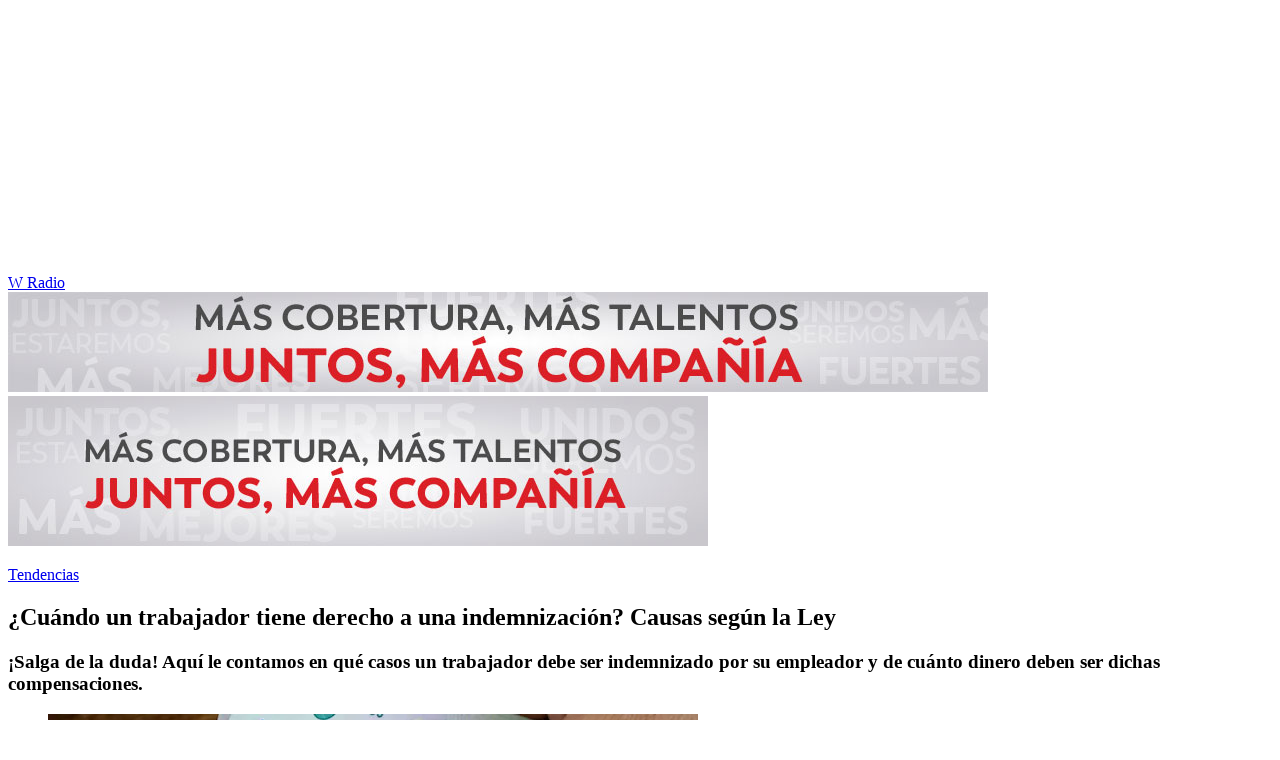

--- FILE ---
content_type: text/html; charset=utf-8
request_url: https://www.wradio.com.co/2023/10/29/cuando-un-trabajador-tiene-derecho-a-una-indemnizacion-causas-segun-la-ley/
body_size: 22860
content:
<!DOCTYPE html><html lang="es"><head><meta charSet="utf-8"/><meta name="viewport" content="width=device-width, initial-scale=1.0, maximum-scale=5.0"/><meta http-equiv="X-UA-Compatible" content="ie=edge"/><meta name="google-site-verification" content="G2X5nOR8G3vXlNRwVmMbVxyTVTim2xrrwRbLIyKmlqc"/><meta name="format-detection" content="address=no;email=no,telephone:no"/><link rel="preload" href="https://www.wradio.com.co/resizer/v2/6BQD2R4VFBDN7I4WYUX4Y4ZTKA.png?auth=2c1a4287be99e9f1dba38f5d6d0ff60d74c134011e4ab1f5dbd12be6a7317ed6&amp;width=650&amp;height=488&amp;quality=70&amp;smart=true" imagesrcset="https://www.wradio.com.co/resizer/v2/6BQD2R4VFBDN7I4WYUX4Y4ZTKA.png?auth=2c1a4287be99e9f1dba38f5d6d0ff60d74c134011e4ab1f5dbd12be6a7317ed6&amp;width=288&amp;height=216&amp;quality=70&amp;smart=true 288w, https://www.wradio.com.co/resizer/v2/6BQD2R4VFBDN7I4WYUX4Y4ZTKA.png?auth=2c1a4287be99e9f1dba38f5d6d0ff60d74c134011e4ab1f5dbd12be6a7317ed6&amp;width=343&amp;height=257&amp;quality=70&amp;smart=true 343w, https://www.wradio.com.co/resizer/v2/6BQD2R4VFBDN7I4WYUX4Y4ZTKA.png?auth=2c1a4287be99e9f1dba38f5d6d0ff60d74c134011e4ab1f5dbd12be6a7317ed6&amp;width=382&amp;height=287&amp;quality=70&amp;smart=true 382w, https://www.wradio.com.co/resizer/v2/6BQD2R4VFBDN7I4WYUX4Y4ZTKA.png?auth=2c1a4287be99e9f1dba38f5d6d0ff60d74c134011e4ab1f5dbd12be6a7317ed6&amp;width=650&amp;height=488&amp;quality=70&amp;smart=true 650w, https://www.wradio.com.co/resizer/v2/6BQD2R4VFBDN7I4WYUX4Y4ZTKA.png?auth=2c1a4287be99e9f1dba38f5d6d0ff60d74c134011e4ab1f5dbd12be6a7317ed6&amp;width=736&amp;height=552&amp;quality=70&amp;smart=true 736w, https://www.wradio.com.co/resizer/v2/6BQD2R4VFBDN7I4WYUX4Y4ZTKA.png?auth=2c1a4287be99e9f1dba38f5d6d0ff60d74c134011e4ab1f5dbd12be6a7317ed6&amp;width=768&amp;height=576&amp;quality=70&amp;smart=true 800w" imagesizes="(min-width:990px) 650px, calc(100vw - 32px)" as="image" fetchpriority="high"/><link rel="preload" as="font" href="/pf/resources/wradio-colombia/fonts/Montserrat/Montserrat-regular.woff2?d=560&amp;mxId=00000000" type="font/woff2" crossorigin="anonymous"/><link rel="preload" as="font" href="/pf/resources/wradio-colombia/fonts/Roboto/Roboto-regular.woff2?d=560&amp;mxId=00000000" type="font/woff2" crossorigin="anonymous"/><link rel="preload" as="font" href="/pf/resources/wradio-colombia/fonts/Montserrat/Montserrat-bold.woff2?d=560&amp;mxId=00000000" type="font/woff2" crossorigin="anonymous"/><title>¿Cuándo un trabajador tiene derecho a una indemnización? Causas según la Ley </title><meta name="lang" content="es"/><meta name="referrer" content="no-referrer-when-downgrade"/><meta name="robots" content="index, follow, noarchive"/><meta name="robots" content="max-video-preview:3"/><meta name="robots" content="max-image-preview:large"/><meta name="robots" content="max-snippet:-1"/><meta name="description" content="¡Salga de la duda! Aquí le contamos en qué casos un trabajador debe ser indemnizado por su empleador y de cuánto dinero deben ser dichas compensaciones."/><meta name="organization" content="W Radio"/><meta property="article:modified_time" content="2023-11-02T16:54:24-05:00"/><meta property="article:published_time" content="2023-10-29T12:02:44-05:00"/><link rel="canonical" href="https://www.wradio.com.co/2023/10/29/cuando-un-trabajador-tiene-derecho-a-una-indemnizacion-causas-segun-la-ley/"/><link rel="amphtml" href="https://www.wradio.com.co/2023/10/29/cuando-un-trabajador-tiene-derecho-a-una-indemnizacion-causas-segun-la-ley/?outputType=amp"/><meta property="article:author" content="Laura Nathalia Pachón Caballero"/><meta property="article:publisher" content="https://www.facebook.com/WRadioCo/"/><meta property="article:section" content="Tendencias"/><meta property="article:tag" content="Accidentes laborales"/><meta property="article:tag" content="Indemnizaciones"/><link rel="alternate" href="https://www.wradio.com.co/arc/outboundfeeds/rss/category/tendencias?outputType=xml" type="application/rss+xml" title="RSS sobre Tendencias"/><meta property="og:title" content="¿Cuándo un trabajador tiene derecho a una indemnización? Causas según la Ley"/><meta property="og:description" content="¡Salga de la duda! Aquí le contamos en qué casos un trabajador debe ser indemnizado por su empleador y de cuánto dinero deben ser dichas compensaciones."/><meta property="og:image" content="https://www.wradio.com.co/resizer/v2/https%3A%2F%2Fcloudfront-us-east-1.images.arcpublishing.com%2Fprisaradioco%2F6BQD2R4VFBDN7I4WYUX4Y4ZTKA.png?auth=6161164023b9658860163c9064121c576e08796ede13b4d119e4efa7329e9beb&amp;height=800&amp;width=1200&amp;quality=70&amp;smart=true"/><meta property="og:image:width" content="1200"/><meta property="og:image:height" content="800"/><meta property="og:updated_time" content="2023-11-02T16:54:24-05:00"/><meta property="og:url" content="https://www.wradio.com.co/2023/10/29/cuando-un-trabajador-tiene-derecho-a-una-indemnizacion-causas-segun-la-ley/"/><meta property="og:type" content="article"/><meta property="og:site_name" content="W Radio"/><meta property="fb:app_id" content="229574677178613"/><meta property="twitter:card" content="summary_large_image"/><meta property="twitter:site" content="@WRadioColombia"/><meta name="twitter:title" content="¿Cuándo un trabajador tiene derecho a una indemnización? Causas según la Ley"/><meta name="twitter:description" content="¡Salga de la duda! Aquí le contamos en qué casos un trabajador debe ser indemnizado por su empleador y de cuánto dinero deben ser dichas compensaciones."/><meta name="adUnit" property="adUnit" content="noticias/tendencias"/><script type="application/javascript" id="polyfill-script">if(!Array.prototype.includes||!(window.Object && window.Object.assign)||!window.Promise||!window.Symbol||!window.fetch){document.write('<script type="application/javascript" src="/pf/dist/engine/polyfill.js?d=560&mxId=00000000" defer=""><\/script>')}</script><script id="fusion-engine-react-script" type="application/javascript" src="/pf/dist/engine/react.js?d=560&amp;mxId=00000000" defer=""></script><script id="fusion-engine-combinations-script" type="application/javascript" src="/pf/dist/components/combinations/default.js?d=560&amp;mxId=00000000" defer=""></script><script id="fusion-spa-sw" type="application/javascript">if('serviceWorker' in navigator){window.addEventListener('load',function(){navigator.serviceWorker.register('/sw-spa.js?d=560&mxId=00000000')})}</script><link rel="shortcut icon" type="image/x-icon" href="/pf/resources/wradio-colombia/favicon.ico?d=560&amp;mxId=00000000"/><link rel="icon" type="image/x-icon" href="/pf/resources/wradio-colombia/favicon.ico?d=560&amp;mxId=00000000"/><link rel="apple-touch-icon" href="/pf/resources/wradio-colombia/touch-icon-iphone.png?d=560&amp;mxId=00000000"/><link rel="apple-touch-icon" sizes="152x152" href="/pf/resources/wradio-colombia/touch-icon-ipad.png?d=560&amp;mxId=00000000"/><link rel="apple-touch-icon" sizes="180x180" href="/pf/resources/wradio-colombia/touch-icon-iphone-retina.png?d=560&amp;mxId=00000000"/><link rel="apple-touch-icon" sizes="167x167" href="/pf/resources/wradio-colombia/touch-icon-ipad-retina.png?d=560&amp;mxId=00000000"/><link rel="stylesheet" href="/pf/resources/dist/css/wradio-colombia/default.css?d=560&amp;mxId=00000000"/><link rel="stylesheet" href="/pf/resources/dist/css/wradio-colombia/directo.css?d=560&amp;mxId=00000000"/><style type="text/css">.c-s > div.mh266-100 {
    min-height: 100px;
  }
  @media (min-width: 990px) {
    .c-s > div.mh266-100 {
      min-height: 266px;
    }
  } </style><link rel="preconnect" href="//sdk.privacy-center.org"/><script src="https://player.prisamedia.com/core/js/coreplayer_launcher.js" defer="" id="psd"></script><script type="text/javascript" src="https://cmp.prisa.com/dist/cmp.js" defer=""></script><script src="https://ak-ads-ns.prisasd.com/slot/latam/slot.js" defer=""></script><script data-integration="inlineScripts" defer="">
  window.addEventListener('AfterSpaRender', e => {
    /* 
    if (document.querySelector('.custom-include-script') && typeof customIncludeScript !== 'undefined') {      
      customIncludeScript.run();
    }

    if (document.querySelector('.custom-include-script') && typeof customIncludeScriptsArray !== 'undefined') {
      customIncludeScriptsArray.forEach(script => script.run());
    }    
    */

    if (typeof initOneTap === 'function') {
        initOneTap();
    }
  });
  ;
  window.addEventListener('BeforeSpaRender', e => {
    window.spaReferrerUrl = e.target.location.href;
    window.spaReferrerHostname = new URL(window.spaReferrerUrl).hostname;
    window.isSpaNavigation = true;
    window.disableRefresh = (Fusion.metas.refresh && Fusion.metas.refresh.value) ? Fusion.metas.refresh.value === 'disabled' : false;
    // document.querySelector('.custom-include-script')?.remove();
    // document.querySelector('.custom-include-lib')?.remove();

    if (typeof removeOneTapElement === 'function') {
      removeOneTapElement('onetap-script');
      removeOneTapElement('g_id_onload');
    }

  });
  ;
    window.addEventListener('DOMContentLoaded', (event) => {
      queryly.init("981cce6be5c1404e", document.querySelectorAll("#fusion-app"));
      if (typeof queryly !== 'undefined') {
        const originalTrackSearch = queryly.util.trackSearch;
        queryly.util.trackSearch = (q, suggest, found) => {
          DTM.trackEvent('internalSearch', { onsiteSearchTerm: suggest || q, onsiteSearchResults: String(queryly.search.total) });
          originalTrackSearch(q, suggest, found);
        }
      }
    });
  ;
  window.addEventListener('DOMContentLoaded', (event) => {
    /* if (document.querySelector('.custom-include-script') && typeof customIncludeScript !== 'undefined') {
      customIncludeScript.run();
    }

    if (document.querySelector('.custom-include-script') && typeof customIncludeScriptsArray !== 'undefined') {
      customIncludeScriptsArray.forEach(script => script.run());
    }    
    */ 
   
    window.disableRefresh = false;
    window.hasYouTubeIframe = false
    window.hasVideo = false
    const refresh = setTimeout(() => {
      if (!['play', 'pause', 'LIVE_BUFFERING', 'LIVE_CONNECTING','first_play'].includes(PERSISTENT_PLAYER.getStatus()) && PERSISTENT_PLAYER.getAdModuleStatus() !== 'AdPlay' && !window.disableRefresh && !window.hasVideo && !window.hasYouTubeIframe) {      
        location.reload();
      }
    }, 240000);
  });

  /*
  window.addEventListener('load', e => {
    if (document.querySelector('.custom-include-script') && typeof customIncludeScript !== 'undefined') {
      customIncludeScript.run();
    }

    if (document.querySelector('.custom-include-script') && typeof customIncludeScriptsArray !== 'undefined') {
      customIncludeScriptsArray.forEach(script => script.run());
    }
  });
  */
  ;
  function registeredUser(){
    const capa = document.querySelector('.c-opc');
    const primerBoton = capa.querySelector('button');
    return primerBoton.querySelector('img') !== null;
  }

  function initOneTap() {
    if (!document.querySelector('.c-opc')){
      return false;
    }

    const env = 'prisaradioco';
    const isLogged = registeredUser();
    
    if (window.innerWidth < 980 || isLogged || env !== 'prisaradioco') {
      return false;
    }

    var script = document.createElement('script');
    var refererUri = (window.spaLocation) ? window.spaLocation : window.location.href; 
    var loginUri = 'https://connect.prisadigital.com/connect/google/wradioco/?redirect_uri=' + encodeURIComponent('https://seguro.wradio.com.co/rrss?onetap=1&referer=' + refererUri )+ '&encode=1';
    
    script.id = 'onetap-script';
    script.src = 'https://accounts.google.com/gsi/client';
    script.setAttribute('async', '');
    script.setAttribute('defer', '');

    var div = document.createElement('div');
    div.id = 'g_id_onload';
    div.setAttribute('data-client_id', '484514662025-st0c4mhjg9ei4p83u8sr8cs9si8b5qrr.apps.googleusercontent.com');
    div.setAttribute('data-context', 'signin');
    div.setAttribute('data-login_uri', loginUri);
    div.setAttribute('data-auto_select', 'false');
    div.setAttribute('data-close_on_tap_outside', 'false');
    div.setAttribute('data-itp_support', 'true');
    
    var body = document.getElementsByTagName('body')[0];
    var firstChild = body.firstChild;
    body.insertBefore(script, firstChild);
    body.insertBefore(div, firstChild);
  }

  function removeOneTapElement(id) {
    if ( document.getElementById(id) !== null) {
      document.getElementById(id).parentNode.removeChild(document.getElementById(id));
    }
  }

  window.addEventListener('DOMContentLoaded', (event) => {
    setTimeout(() => {
      initOneTap();
    }, 1000);
  });
  </script><script defer="" src="https://cdn.unblockia.com/h.js"></script><script defer="" src="https://www.youtube.com/iframe_api"></script><script>
            window._taboola = window._taboola || [];
            _taboola.push({article:'auto'});
            (function(e, f, u, i){
              if (!document.getElementById(i)){
                e.async = 1;
                e.src = u;
                e.id = i;
                f.parentNode.insertBefore(e, f);
              }
            })(document.createElement('script'), document.getElementsByTagName('script')[0], '//cdn.taboola.com/libtrc/grupoprisa-wradioco/loader.js', 'tb_loader_script');
            if (window.performance && typeof window.performance.mark == 'function') {
              window.performance.mark('tbl_ic');
            }
          </script><script>(function(d,s,id,h,t){ 
            var js,r,djs = d.getElementsByTagName(s)[0]; 
            if (d.getElementById(id)) {return;} 
            js = d.createElement('script');js.id =id;js.async=1; 
            js.h=h;js.t=t; 
            r=encodeURI(btoa(d.referrer)); 
            js.src="//"+h+"/pixel/js/"+t+"/"+r; 
            djs.parentNode.insertBefore(js, djs); 
           }(document, 'script', 'dogtrack-pixel','prlt.spxl.socy.es', 'PRLT_095_058_701'));</script><script> let customIncludeScript; const customIncludeScriptsArray = [];</script><script id="pmuserjs" src="https://static.prisa.com/dist/subs/pmuser/v2/stable/pmuser.min.js"></script>
<script>(window.BOOMR_mq=window.BOOMR_mq||[]).push(["addVar",{"rua.upush":"false","rua.cpush":"true","rua.upre":"false","rua.cpre":"true","rua.uprl":"false","rua.cprl":"false","rua.cprf":"false","rua.trans":"SJ-8b8fe604-ea35-4164-82f5-e25a3e052b41","rua.cook":"false","rua.ims":"false","rua.ufprl":"false","rua.cfprl":"true","rua.isuxp":"false","rua.texp":"norulematch","rua.ceh":"false","rua.ueh":"false","rua.ieh.st":"0"}]);</script>
                              <script>!function(e){var n="https://s.go-mpulse.net/boomerang/";if("False"=="True")e.BOOMR_config=e.BOOMR_config||{},e.BOOMR_config.PageParams=e.BOOMR_config.PageParams||{},e.BOOMR_config.PageParams.pci=!0,n="https://s2.go-mpulse.net/boomerang/";if(window.BOOMR_API_key="SEL4K-Z6XWB-UC43S-J9FAB-5Y46Z",function(){function e(){if(!o){var e=document.createElement("script");e.id="boomr-scr-as",e.src=window.BOOMR.url,e.async=!0,i.parentNode.appendChild(e),o=!0}}function t(e){o=!0;var n,t,a,r,d=document,O=window;if(window.BOOMR.snippetMethod=e?"if":"i",t=function(e,n){var t=d.createElement("script");t.id=n||"boomr-if-as",t.src=window.BOOMR.url,BOOMR_lstart=(new Date).getTime(),e=e||d.body,e.appendChild(t)},!window.addEventListener&&window.attachEvent&&navigator.userAgent.match(/MSIE [67]\./))return window.BOOMR.snippetMethod="s",void t(i.parentNode,"boomr-async");a=document.createElement("IFRAME"),a.src="about:blank",a.title="",a.role="presentation",a.loading="eager",r=(a.frameElement||a).style,r.width=0,r.height=0,r.border=0,r.display="none",i.parentNode.appendChild(a);try{O=a.contentWindow,d=O.document.open()}catch(_){n=document.domain,a.src="javascript:var d=document.open();d.domain='"+n+"';void(0);",O=a.contentWindow,d=O.document.open()}if(n)d._boomrl=function(){this.domain=n,t()},d.write("<bo"+"dy onload='document._boomrl();'>");else if(O._boomrl=function(){t()},O.addEventListener)O.addEventListener("load",O._boomrl,!1);else if(O.attachEvent)O.attachEvent("onload",O._boomrl);d.close()}function a(e){window.BOOMR_onload=e&&e.timeStamp||(new Date).getTime()}if(!window.BOOMR||!window.BOOMR.version&&!window.BOOMR.snippetExecuted){window.BOOMR=window.BOOMR||{},window.BOOMR.snippetStart=(new Date).getTime(),window.BOOMR.snippetExecuted=!0,window.BOOMR.snippetVersion=12,window.BOOMR.url=n+"SEL4K-Z6XWB-UC43S-J9FAB-5Y46Z";var i=document.currentScript||document.getElementsByTagName("script")[0],o=!1,r=document.createElement("link");if(r.relList&&"function"==typeof r.relList.supports&&r.relList.supports("preload")&&"as"in r)window.BOOMR.snippetMethod="p",r.href=window.BOOMR.url,r.rel="preload",r.as="script",r.addEventListener("load",e),r.addEventListener("error",function(){t(!0)}),setTimeout(function(){if(!o)t(!0)},3e3),BOOMR_lstart=(new Date).getTime(),i.parentNode.appendChild(r);else t(!1);if(window.addEventListener)window.addEventListener("load",a,!1);else if(window.attachEvent)window.attachEvent("onload",a)}}(),"".length>0)if(e&&"performance"in e&&e.performance&&"function"==typeof e.performance.setResourceTimingBufferSize)e.performance.setResourceTimingBufferSize();!function(){if(BOOMR=e.BOOMR||{},BOOMR.plugins=BOOMR.plugins||{},!BOOMR.plugins.AK){var n="true"=="true"?1:0,t="",a="cj3mktax3thiu2l5ov7a-f-ae02920e8-clientnsv4-s.akamaihd.net",i="false"=="true"?2:1,o={"ak.v":"39","ak.cp":"1196237","ak.ai":parseInt("714865",10),"ak.ol":"0","ak.cr":8,"ak.ipv":4,"ak.proto":"h2","ak.rid":"3cdb13b8","ak.r":41406,"ak.a2":n,"ak.m":"dscr","ak.n":"ff","ak.bpcip":"18.118.197.0","ak.cport":44680,"ak.gh":"23.216.9.138","ak.quicv":"","ak.tlsv":"tls1.3","ak.0rtt":"","ak.0rtt.ed":"","ak.csrc":"-","ak.acc":"","ak.t":"1769829758","ak.ak":"hOBiQwZUYzCg5VSAfCLimQ==dbGRgvJJ294fvkUP4xPy5Pm+pCCc91hQcxLEQgfBoGFvoi39Dmi6+oK9wdV9Hw75rZetkhm6rE8j4o27r7a4ZhDUDJJM3NShWJaEGMs1rkXQMHvikh/NvFOVLZP3TNSQlsGvikra2rDsYhbkMsqkRQ6i27lCG8ME1rxRsodUp0X7EO58niAc1ih2tL8WKgCegcNJviEfV79p6L8mNMlGsIgMn4UdgTZ6LS+Z7C3rni4m1PCnk7sZe4d2a40Iq4x9ghWCbqtcJfbsJAlT2HG5n52AHw7MtceeqS/dX0FBSODj+WQNxC2yAZzykTOHay2Z4KlV6je8yfY76F6/tG9cjOBQCl6TqSN+1GVn3k7BDa/jjmeeIgVBFoT3zjDa4NScqW2IMg1edgyZ2iN7kQKIPvc6TmutDBdpnIBAZxWZ8Dk=","ak.pv":"38","ak.dpoabenc":"","ak.tf":i};if(""!==t)o["ak.ruds"]=t;var r={i:!1,av:function(n){var t="http.initiator";if(n&&(!n[t]||"spa_hard"===n[t]))o["ak.feo"]=void 0!==e.aFeoApplied?1:0,BOOMR.addVar(o)},rv:function(){var e=["ak.bpcip","ak.cport","ak.cr","ak.csrc","ak.gh","ak.ipv","ak.m","ak.n","ak.ol","ak.proto","ak.quicv","ak.tlsv","ak.0rtt","ak.0rtt.ed","ak.r","ak.acc","ak.t","ak.tf"];BOOMR.removeVar(e)}};BOOMR.plugins.AK={akVars:o,akDNSPreFetchDomain:a,init:function(){if(!r.i){var e=BOOMR.subscribe;e("before_beacon",r.av,null,null),e("onbeacon",r.rv,null,null),r.i=!0}return this},is_complete:function(){return!0}}}}()}(window);</script></head><body class="story noticia"><script>window.DTM={eventQueue:[],trackEvent:function(eventName,data){window.DTM.eventQueue.push({eventName,data})}};</script><div id="fusion-app"><div id="wradio_gpt-NSTD3"></div><div id="wradio_gpt-INTER"></div><div id="wradio_gpt-SKIN"></div><div id="wradio_gpt-SKY1"></div><div id="wradio_gpt-SKY2"></div><script type="application/ld+json">{"@context":"https://schema.org","@type":"NewsMediaOrganization","name":"W Radio","url":"https://www.wradio.com.co/","logo":"https://www.wradio.com.co/pf/resources/wradio-colombia/img/logow.svg?d=560&mxId=00000000","sameAs":["https://www.facebook.com/WRadioCo/","https://www.youtube.com/c/wradiooficial/","https://twitter.com/WRadioColombia/","https://instagram.com/wradioco/"]}</script><script type="application/ld+json">{"@context":"https://schema.org","@type":"NewsArticle","mainEntityofPage":"https://www.wradio.com.co/2023/10/29/cuando-un-trabajador-tiene-derecho-a-una-indemnizacion-causas-segun-la-ley/","url":"https://www.wradio.com.co/2023/10/29/cuando-un-trabajador-tiene-derecho-a-una-indemnizacion-causas-segun-la-ley/","headline":"¿Cuándo un trabajador tiene derecho a una indemnización? Causas según la Ley","description":"¡Salga de la duda! Aquí le contamos en qué casos un trabajador debe ser indemnizado por su empleador y de cuánto dinero deben ser dichas compensaciones.","datePublished":"2023-10-29T12:02:44.507Z","publisher":{"@type":"NewsMediaOrganization","name":"W Radio","url":"https://www.wradio.com.co","logo":{"@type":"ImageObject","url":"https://www.wradio.com.co/pf/resources/wradio-colombia/img/logow.svg?d=560&mxId=00000000","width":300,"height":77}},"dateModified":"2023-11-02T16:54:24.692Z","articleBody":"Una de las principales dudas por parte de los trabajadores colombianos en el entorno laboral son las compensaciones económicas por diversas razones, como <a href=\"https://www.wradio.com.co/2022/04/06/en-que-casos-no-es-esta-permitido-el-despido-sin-justa-causa-resuelva-su-duda/\" target=\"_blank\">los casos en los que están prohibidos los despidos sin justa causa</a>, entre otras razones por las que el empleador debe indemnizar al empleado. A su vez, esto se da a causa del desconocimiento de la normativa laboral o desinformación. Sin embargo, <b>este es un aspecto fundamental para velar por la transparencia y justicia de las condiciones laborales de los trabajadores</b> y, por ese motivo, aquí le contamos cuándo es conveniente solicitar una indemnización por parte del empleador según la ley colombiana:Este valor se refiere a una retribución económica sobre ciertas situaciones que afectan al empleado en su calidad de vida y salud; no obstante, estos montos pueden variar según los motivos y acciones específicas de cada una de las partes.De acuerdo con el Código Sustantivo del Trabajo (CST), un documento legal que regula la relación y equilibrio entre empleadores y trabajadores, <b>estas son algunas de las situaciones por las que el empleado merece una compensación económica:</b>En estos casos, el valor de la indemnización variará según el tipo de contrato con el que esté vinculado a la empresa. Si es un contrato a término fijo, se debe indemnizar al afectado por el valor de los salarios correspondientes al tiempo que falte para cumplir el plazo estipulado del contrato; o el del lapso determinado por la duración de la obra o la labor contratada, caso en el que la indemnización no puede ser inferior a 15 días de salario.Para el caso de los contratos a término indefinido, el valor cambiará según el tiempo de antigüedad y salario devengado; por lo tanto, se pagaría de la siguiente forma, de acuerdo con el artículo 64 del CST:Si el empleador se excede en los <a href=\"https://www.wradio.com.co/2023/08/17/cuanto-tiempo-tiene-una-empresa-para-pagar-la-liquidacion-laboral/\" target=\"_blank\">plazos de pago de lo correspondiente en salarios y prestaciones de la liquidación por terminación del contrato de trabajo</a>, <b>según el artículo 65, deberá pagar una suma igual al último salario diario por cada día de retardo, hasta por veinticuatro 24 meses, o hasta cuando el pago se verifique si el período es menor</b>. Asimismo, señala que: “Si transcurridos 24 meses contados desde la fecha de terminación del contrato, el trabajador no ha iniciado su reclamación por la vía ordinaria o si presentara la demanda, <b>el empleador deberá pagar al trabajador intereses moratorios</b> a la tasa máxima de créditos de libre asignación certificados por la Superintendencia Bancaria, a partir de la iniciación del mes 25 hasta cuando el pago se verifique”.Según el artículo 216 de este documento, cuando exista culpa suficiente comprobada del empleador en la <a href=\"https://www.wradio.com.co/2023/10/11/que-hace-la-arl-cuando-hay-un-accidente-de-trabajo/\" target=\"_blank\">ocurrencia del accidente de trabajo o de la enfermedad profesional</a>,<b> la empresa está obligada a la indemnización total y ordinaria por perjuicios, que pueden variar de acuerdo con los porcentajes de disminución de la capacidad laboral.</b>Los empleadores<b> </b><a href=\"https://www.wradio.com.co/noticias/actualidad/una-empresa-puede-despedir-a-una-mujer-en-estado-de-embarazo/20210704/nota/4149105.aspx\" target=\"_blank\"><b>tienen prohibido despedir a una mujer por motivo de su embarazo o lactancia</b></a> sin la autorización previa del Ministerio de Trabajo que avale una justa causa, señala el artículo 239.En caso de que se incumpla esta norma, las trabajadoras tendrán derecho a una indemnización igual a 60 días de trabajo, fuera de las indemnizaciones y prestaciones a que hubiere lugar de acuerdo con su contrato de trabajo.Asimismo, esta misma indemnización se aplicará en el caso del despido de un trabajador cuya cónyuge, pareja o compañera permanente se encuentre en estado de embarazo o dentro de las dieciocho 18 semanas posteriores al parto y no tenga un empleo formal.","keywords":["Accidentes laborales","Indemnizaciones"],"image":{"@type":"ImageObject","caption":"Mano sosteniendo billetes colombianos y de fondo mujeres en sus dispositivos móviles (Foto vía Getty Images)","url":"https://www.wradio.com.co/resizer/v2/https%3A%2F%2Fcloudfront-us-east-1.images.arcpublishing.com%2Fprisaradioco%2F6BQD2R4VFBDN7I4WYUX4Y4ZTKA.png?auth=6161164023b9658860163c9064121c576e08796ede13b4d119e4efa7329e9beb&height=800&width=1200&quality=70&smart=true","width":1200,"height":800},"author":[{"@type":"Person","name":"Laura Nathalia Pachón Caballero","url":"https://www.wradio.com.co/autor/laura_nathalia_pachon_caballero/a/"}]}</script><div class="c-s"><div class="mh266-100"><div id="wradio_gpt-LDB1"></div></div><header><div class="menu"></div><div class="c-h-w"><div class="c-h-d"></div><div class="c-h-p"><a href="/" title="W Radio" class="logo">W Radio</a><div id="radio-station-select" style="display:none"><ul><li><a href="#" title="Hable con el programa">Hable con el programa</a></li><li class="ondirect"><svg class="microfono"></svg><span class="programa-w"></span></li></ul></div></div></div></header></div><main><section class="c-cad free"></section><div></div><div><div><style>
.bannerdesktop img{
        margin:0 auto;
        text-align:center;}
@media (max-width:600px){
.bannermovil img{
        margin:0 auto;
        text-align:center;
padding: 0 16px;
    }
}
</style>
<div><a class="bannerdesktop" href= https://caracol.com.co/><img src= https://cr00.epimg.net/especiales/arcsites/wco/img/epigrafe-caracol.jpg class="lazy-hidden" title="MÁS COBERTURA, MÁS TALENTOS. JUNTOS, MAS COMPAÑÍA"></a>
<a class="bannermovil" href= https://caracol.com.co/><img src=https://cr00.epimg.net/especiales/arcsites/wco/img/epigrafe-mobie.jpg class="lazy-hidden" title="MÁS COBERTURA, MÁS TALENTOS. JUNTOS, MAS COMPAÑÍA"></a></div></div></div><article><header><p class="bcrumb"><a href="/tendencias/" title="Tendencias">Tendencias</a></p><div class="cint"></div><h1>¿Cuándo un trabajador tiene derecho a una indemnización? Causas según la Ley</h1><h3>¡Salga de la duda! Aquí le contamos en qué casos un trabajador debe ser indemnizado por su empleador y de cuánto dinero deben ser dichas compensaciones.</h3></header><div class="cnt-data-art"><div class="c-i"><div class="lead-art"><figure><img src="https://www.wradio.com.co/resizer/v2/6BQD2R4VFBDN7I4WYUX4Y4ZTKA.png?auth=2c1a4287be99e9f1dba38f5d6d0ff60d74c134011e4ab1f5dbd12be6a7317ed6&amp;width=650&amp;height=488&amp;quality=70&amp;smart=true" alt="Mano sosteniendo billetes colombianos y de fondo mujeres en sus dispositivos móviles (Foto vía Getty Images)" loading="eager" importance="high" width="650" height="488" srcSet="https://www.wradio.com.co/resizer/v2/6BQD2R4VFBDN7I4WYUX4Y4ZTKA.png?auth=2c1a4287be99e9f1dba38f5d6d0ff60d74c134011e4ab1f5dbd12be6a7317ed6&amp;width=288&amp;height=216&amp;quality=70&amp;smart=true 288w, https://www.wradio.com.co/resizer/v2/6BQD2R4VFBDN7I4WYUX4Y4ZTKA.png?auth=2c1a4287be99e9f1dba38f5d6d0ff60d74c134011e4ab1f5dbd12be6a7317ed6&amp;width=343&amp;height=257&amp;quality=70&amp;smart=true 343w, https://www.wradio.com.co/resizer/v2/6BQD2R4VFBDN7I4WYUX4Y4ZTKA.png?auth=2c1a4287be99e9f1dba38f5d6d0ff60d74c134011e4ab1f5dbd12be6a7317ed6&amp;width=382&amp;height=287&amp;quality=70&amp;smart=true 382w, https://www.wradio.com.co/resizer/v2/6BQD2R4VFBDN7I4WYUX4Y4ZTKA.png?auth=2c1a4287be99e9f1dba38f5d6d0ff60d74c134011e4ab1f5dbd12be6a7317ed6&amp;width=650&amp;height=488&amp;quality=70&amp;smart=true 650w, https://www.wradio.com.co/resizer/v2/6BQD2R4VFBDN7I4WYUX4Y4ZTKA.png?auth=2c1a4287be99e9f1dba38f5d6d0ff60d74c134011e4ab1f5dbd12be6a7317ed6&amp;width=736&amp;height=552&amp;quality=70&amp;smart=true 736w, https://www.wradio.com.co/resizer/v2/6BQD2R4VFBDN7I4WYUX4Y4ZTKA.png?auth=2c1a4287be99e9f1dba38f5d6d0ff60d74c134011e4ab1f5dbd12be6a7317ed6&amp;width=768&amp;height=576&amp;quality=70&amp;smart=true 800w" sizes="(min-width:990px) 650px, calc(100vw - 32px)"/><figcaption class="fc"><p><span>Mano sosteniendo billetes colombianos y de fondo mujeres en sus dispositivos móviles (Foto vía Getty Images)</span></p></figcaption></figure><button class="bt-am"></button></div><aside class="cnt-interaccion"><div></div><ul><li><button title="facebook" class="bt-fa">facebook</button></li><li><button title="twitter" class="bt-tw">twitter</button></li><li><button title="linkedIn" class="bt-li">linkedIn</button></li><li><button title="whatsapp" class="bt-wh">whatsapp</button></li></ul></aside><div class="cnt-byline"><div><p><a href="/autor/laura_nathalia_pachon_caballero/a/" class="aw-wb" title="Comunicadora social y periodista con enfoque en el periodismo investigativo y la comunicación para el desarrollo y el cambio social. Redactora SEO para diversos públicos de interés y estratega de la puesta digital.">Laura Nathalia Pachón Caballero</a></p></div><time date-time="2023-11-02T21:54:24.315-5:00"><span class="a_ti">02/11/2023 - 16:54 h COT</span></time></div><div class="cnt-txt"><p>Una de las principales dudas por parte de los trabajadores colombianos en el entorno laboral son las compensaciones económicas por diversas razones, como <a href="https://www.wradio.com.co/2022/04/06/en-que-casos-no-es-esta-permitido-el-despido-sin-justa-causa-resuelva-su-duda/" target="_blank">los casos en los que están prohibidos los despidos sin justa causa</a>, entre otras razones por las que el empleador debe indemnizar al empleado. A su vez, esto se da a causa del desconocimiento de la normativa laboral o desinformación. Sin embargo, <b>este es un aspecto fundamental para velar por la transparencia y justicia de las condiciones laborales de los trabajadores</b> y, por ese motivo, aquí le contamos cuándo es conveniente solicitar una indemnización por parte del empleador según la ley colombiana:</p><h2><b>Casos en los que los trabajadores tienen derecho a una indemnización</b></h2><p>Este valor se refiere a una retribución económica sobre ciertas situaciones que afectan al empleado en su calidad de vida y salud; no obstante, estos montos pueden variar según los motivos y acciones específicas de cada una de las partes.</p><p>De acuerdo con el Código Sustantivo del Trabajo (CST), un documento legal que regula la relación y equilibrio entre empleadores y trabajadores, <b>estas son algunas de las situaciones por las que el empleado merece una compensación económica:</b></p><h2><b>Terminación del contrato sin justa causa:</b></h2><p>En estos casos, el valor de la indemnización variará según el tipo de contrato con el que esté vinculado a la empresa. Si es un contrato a término fijo, se debe indemnizar al afectado por el valor de los salarios correspondientes al tiempo que falte para cumplir el plazo estipulado del contrato; o el del lapso determinado por la duración de la obra o la labor contratada, caso en el que la indemnización no puede ser inferior a 15 días de salario.</p><p>Para el caso de los contratos a término indefinido, el valor cambiará según el tiempo de antigüedad y salario devengado; por lo tanto, se pagaría de la siguiente forma, de acuerdo con el artículo 64 del CST:</p><ul><li><b>Trabajadores que ganan menos de 10 Salarios </b>Mínimos Mensuales Legales Vigentes (SMMLV) <b>se les pagará 30 días de salario </b>cuando el tiempo en la empresa sea inferior a un año. Pero, si tiene más de un año, deberán cancelarle 20 días adicionales de salario por cada año laborado.</li><li>Quienes devenguen <b>más de 10 SMMLV,</b> el empleador tendrá que <b>pagarle 20 días de salario</b> en el caso de que lleve menos de un año en la empresa; sin embargo, si trabajó por más de este periodo, <b>“se le pagarán 15 días adicionales</b> de salario (...) por cada uno de los años de servicio”, indica. </li></ul><h2><b>Indemnización por falta de pago de liquidación</b></h2><p>Si el empleador se excede en los <a href="https://www.wradio.com.co/2023/08/17/cuanto-tiempo-tiene-una-empresa-para-pagar-la-liquidacion-laboral/" target="_blank">plazos de pago de lo correspondiente en salarios y prestaciones de la liquidación por terminación del contrato de trabajo</a>, <b>según el artículo 65, deberá pagar una suma igual al último salario diario por cada día de retardo, hasta por veinticuatro 24 meses, o hasta cuando el pago se verifique si el período es menor</b>. </p><p>Asimismo, señala que: “Si transcurridos 24 meses contados desde la fecha de terminación del contrato, el trabajador no ha iniciado su reclamación por la vía ordinaria o si presentara la demanda, <b>el empleador deberá pagar al trabajador intereses moratorios</b> a la tasa máxima de créditos de libre asignación certificados por la Superintendencia Bancaria, a partir de la iniciación del mes 25 hasta cuando el pago se verifique”.</p><section class="c-sum la"><p>Le puede interesar</p><ul><li><a href="https://www.wradio.com.co/2023/10/05/cuantos-dias-es-lo-maximo-que-pueden-dar-de-incapacidad/">¿Cuántos días es lo máximo que pueden dar de incapacidad?</a></li><li><a href="https://www.wradio.com.co/noticias/actualidad/que-puede-hacer-si-lo-despiden-sin-justa-causa/20210627/nota/4146804.aspx">¿Qué puede hacer si lo despiden sin justa causa?</a></li></ul></section><h2><b>Por accidente laboral</b></h2><p>Según el artículo 216 de este documento, cuando exista culpa suficiente comprobada del empleador en la <a href="https://www.wradio.com.co/2023/10/11/que-hace-la-arl-cuando-hay-un-accidente-de-trabajo/" target="_blank">ocurrencia del accidente de trabajo o de la enfermedad profesional</a>,<b> la empresa está obligada a la indemnización total y ordinaria por perjuicios, que pueden variar de acuerdo con los porcentajes de disminución de la capacidad laboral.</b></p><h2><b>Despido por embarazo</b></h2><p>Los empleadores<b> </b><a href="https://www.wradio.com.co/noticias/actualidad/una-empresa-puede-despedir-a-una-mujer-en-estado-de-embarazo/20210704/nota/4149105.aspx" target="_blank"><b>tienen prohibido despedir a una mujer por motivo de su embarazo o lactancia</b></a> sin la autorización previa del Ministerio de Trabajo que avale una justa causa, señala el artículo 239.</p><p>En caso de que se incumpla esta norma, las trabajadoras tendrán derecho a una indemnización igual a 60 días de trabajo, fuera de las indemnizaciones y prestaciones a que hubiere lugar de acuerdo con su contrato de trabajo.</p><p>Asimismo, esta misma indemnización se aplicará en el caso del despido de un trabajador cuya cónyuge, pareja o compañera permanente se encuentre en estado de embarazo o dentro de las dieciocho 18 semanas posteriores al parto y no tenga un empleo formal.</p></div><div class="tags e-2"><button>Más</button><ul><li><a href="/tag/accidentes_laborales/a/" title="Accidentes laborales">Accidentes laborales</a></li><li><a href="/tag/indemnizaciones/a/" title="Indemnizaciones">Indemnizaciones</a></li></ul></div><div data-fusion-collection="features" data-fusion-type="articleStructuredData/default"></div><aside id="taboola-below-article-thumbnails"></aside></div><div class="c-d"><div class="cnt-publi"><div id="wradio_gpt-MPU1"></div></div><aside class="ult"><p><span>Últimas Noticias</span></p><ul><li><a href="https://caracol.com.co/2026/01/31/incendio-consumio-el-peaje-bicentenario-ubicado-en-la-via-honda-guaduas/">Incendio consumió el peaje Bicentenario, ubicado en la vía Honda – Guaduas</a></li><li><a href="https://caracol.com.co/2026/01/31/loteria-de-medellin-resultados-del-viernes-30-de-enero-de-2026/">Lotería de Medellín: resultados del viernes 30 de enero de 2026 </a></li><li><a href="https://caracol.com.co/2026/01/31/quien-es-y-a-que-juega-fabian-bustos-el-nuevo-tecnico-de-millonarios/">¿Quién es y a qué juega Fabián Bustos, el nuevo técnico de Millonarios?</a></li><li><a href="https://caracol.com.co/2026/01/31/santa-fe-cerca-de-cerrar-un-fichaje-inesperado-para-afrontar-copa-libertadores/">Santa Fe, cerca de cerrar un fichaje inesperado para afrontar Copa Libertadores</a></li><li><a href="https://caracol.com.co/2026/01/31/llega-a-santa-marta-nuevo-sistema-de-cribado-de-aguas-residuales/">Llega a Santa Marta nuevo sistema de cribado de aguas residuales</a></li><li><a href="https://caracol.com.co/2026/01/31/luigi-mangione-no-podra-ser-condenado-a-pena-de-muerte-incluso-declarado-culpable-esta-es-la-razon/">Luigi Mangione no podrá ser condenado a pena de muerte, incluso declarado culpable: esta es la razón</a></li></ul></aside><div class="cnt-publi"><div id="wradio_gpt-MPU2"></div></div></div></div></article><div class="sig-art"><p>El siguiente artículo se está cargando</p></div></main><footer><ul class="c-sn"><li><a class="tw" href="https://twitter.com/WRadioColombia/" title="Ir a Twitter" target="_blank" rel="noopener noreferrer nofollow">4.4M</a></li><li><a class="fb" href="https://www.facebook.com/WRadioCo/" title="Ir a Facebook" target="_blank" rel="noopener noreferrer nofollow">1.7M</a></li><li><a class="in" href="https://instagram.com/wradioco/" title="Ir a Instagram" target="_blank" rel="noopener noreferrer nofollow">947K</a></li><li><a class="tt" href="https://www.tiktok.com/@wradiocolombia" title="Ir a TikTok" target="_blank" rel="noopener noreferrer nofollow">945,9K</a></li><li><a class="yt" href="https://www.youtube.com/c/wradiooficial/" title="Ir a YouTube" target="_blank" rel="noopener noreferrer nofollow">1,06M</a></li><li><a class="wp" href="https://whatsapp.com/channel/0029VZzfBPr7Noa8I9pRuP2E" title="Ir a WhatsApp" target="_blank" rel="noopener noreferrer nofollow">393K</a></li></ul><div class="c-gr"><div id="pie"><div id="pie-comun9" class=""><span></span></div></div></div><ul class="socio"><li><span>Asociado a:</span></li><li><a href="https://www.iabcolombia.com/" target="_blank" title="Interactive Advertising Bureau | iab Colombia" rel="noreferrer"><img src="https://cr00.epimg.net/especiales/img-arc/wradio-colombia/logo-iabcol.svg" alt="Interactive Advertising Bureau | iab Colombia" class="lazy-hidden" width="130" height="40" loading="lazy"/></a></li><li><a href="https://www.asomedios.com/" target="_blank" title="Asomedios" rel="noreferrer"><img src="https://cr00.epimg.net/especiales/img-arc/wradio-colombia/logo-asomedios.svg" alt="Asomedios" class="lazy-hidden" width="43" height="40" loading="lazy"/></a></li></ul><ul class="c-ln"><li><a href="/aviso-legal/" title="Aviso legal">Aviso legal</a></li><li><a href="/politica-privacidad/" title="Política de Privacidad" target="_blank" rel="noreferrer">Política de Protección de Datos</a></li><li><a title="Política de cookies" href="/politica-cookies/" rel="nofollow">Política de cookies</a></li><li><a id="cookieShowButton" title="Configuración de cookies" href="#" rel="noopener noreferrer">Configuración de cookies</a></li><li><a href="/transparencia/" title="Transparencia" target="_blank" rel="noreferrer">Transparencia</a></li><li><a href="/soluciones-w/" title="Soluciones W">Soluciones W</a></li><li><a href="/telefonos/" title="Teléfonos">Teléfonos</a></li><li><a href="/escribanos/" title="ir a contactos de W Radio">Escríbanos</a></li></ul><div class="txt-fot"><p><b>© CARACOL S.A. Todos los derechos reservados.</b><br/>CARACOL S.A. realiza una reserva expresa de las reproducciones y usos de las obras y otras prestaciones accesibles desde este sitio web a medios de lectura mecánica u otros medios que resulten adecuados.</p></div></footer><div id="fusion-static-enter:persistent-player" style="display:none" data-fusion-component="persistent-player" data-persistent-entry="true"></div><section class="cnt-player-permanente" style="bottom:0"><div class="pl-colapsado reproduciendo" id="serper_parent"><button class="bt-desplegar-alternativos pp-toggle">Otros directos</button><button class="bt-boletin"></button><div class="cnt-banner" id="player-ads" style="display:none"><div class="player-live-banner-sync" id="publi_banner_sync"></div></div><div id="player-permanenteCS"></div><button class="bt-desplegar pp-toggle">Desplegar</button></div><div class="cnt-player-desplegado"><div class="cnt-controles"><button class="bt-cerrar pp-toggle">Cerrar</button><button class="bt-share pp-toggle-share">Compartir</button><button class="bt-mas pp-toggle-more">Más opciones</button></div><div><div class="sup"><div class="imagen"><div class="cnt-banner" id="publi-sup"></div><img src="/pf/resources/wradio-colombia/img/logow.svg?d=560" width="250" height="250" alt="W Radio"/></div><div class="cnt-txt-audio"><div class="estado directo"><span>Directo</span></div><div class="cnt-info"><p class="info-emisora"><b></b></p><p class="info-programa"><b></b></p><p class="info-presentador"></p><p class="txt-publicidad">Tu contenido empezará después de la publicidad</p></div><div class="ds-progreso"><span></span><p class="start"></p><p class="end"></p></div><div class="botones"><button class="menos">rebobinar 15 segundos</button><button class="play">Play</button><button class="mas">adelantar 15 segundos</button><div class="cnt-volumen"><button class="bt-volumen">Mute</button><div><span></span><button>Volumen</button></div></div></div><div class="opc-video"><button class="bt-rt-directo btn-player-directo">Volver al directo</button></div><div class="opc-hable"><a title="Hable con el programa" class="bt-program" href="/">Hable con el programa</a></div><div class="cnt-time"></div></div></div><div class="inf"><div class="accordion"><p class="item-accordion programacion activo" data-name="live">Programación</p><div class="listado-ver cnt-programacion"><ul><li><a href="/programacion/" target="_blank" title="Ver programación completa" rel="noreferrer" class="view-schedule">Ver programación completa</a></li></ul></div><p class="item-accordion emisora" data-name="stations">Señales</p><div class="cnt-buscador-emisoras"><button class="bt-ampliar">Ampliar</button><div class="cnt-cabecera"><p>Elige una ciudad</p></div><div><div class="buscador-emisora"><form><button class="submit">Buscar</button><input placeholder="Buscar emisora o provincia" type="search"/></form></div><div class="cnt-resultados"><p></p></div></div></div></div><div class="capa-compartir"><p>Compartir</p><button class="bt-cerrar pp-close-share">Cerrar</button><div><p><span class="copyurl"></span><button class="copytoclip">Copiar</button></p><div class="cnt-cut-audio"><button>Empezar audio compartido desde<b></b></button></div><ul class="share-buttons"><li><button class="btn-share-audio facebook" data-ssnn="facebook">Compartir en Facebook</button></li><li><button class="btn-share-audio twitter" data-ssnn="twitter">Compartir en Twitter</button></li><li><button class="btn-share-audio whatsapp" data-ssnn="whatsapp">Compartir en WhatsApp</button></li><li><button class="btn-share-audio linkedin" data-ssnn="linkedin">Compartir en LinkedIn</button></li></ul></div></div><div class="mas-acciones"><div><p>Más acciones</p><button class="bt-cerrar pp-toggle-more">Cerrar</button><ul><li><a class="prog t_b" href="#" title="Ir al programa" target="_blank">Ir al programa</a></li><li><a href="#" class="dwld" download="">Descargar audio</a></li><li><button class="susc pp-subscription-open">Suscríbete</button></li></ul></div></div><div class="suscribete"><div><p>Suscríbete</p><button class="bt-cerrar pp-toggle-more">Cerrar</button><ul><li></li></ul></div></div><p>Tu contenido empezará después de la publicidad</p></div></div></div></section><div id="fusion-static-exit:persistent-player" style="display:none" data-fusion-component="persistent-player" data-persistent-exit="true"></div></div><script id="fusion-metadata" type="application/javascript">window.Fusion=window.Fusion||{};Fusion.arcSite="wradio-colombia";Fusion.contextPath="/pf";Fusion.mxId="00000000";Fusion.deployment="560";Fusion.globalContent={"_id":"3DA3K4FBLFCLVNMPBWGPMX4M2U","type":"story","version":"0.10.9","content_elements":[{"_id":"3DBOURRWWND3PHQ2ERVSMHNGEM","type":"text","additional_properties":{"_id":1698958811012},"content":"Una de las principales dudas por parte de los trabajadores colombianos en el entorno laboral son las compensaciones económicas por diversas razones, como <a href=\"https://www.wradio.com.co/2022/04/06/en-que-casos-no-es-esta-permitido-el-despido-sin-justa-causa-resuelva-su-duda/\" target=\"_blank\">los casos en los que están prohibidos los despidos sin justa causa</a>, entre otras razones por las que el empleador debe indemnizar al empleado. A su vez, esto se da a causa del desconocimiento de la normativa laboral o desinformación. Sin embargo, <b>este es un aspecto fundamental para velar por la transparencia y justicia de las condiciones laborales de los trabajadores</b> y, por ese motivo, aquí le contamos cuándo es conveniente solicitar una indemnización por parte del empleador según la ley colombiana:"},{"_id":"RZ6BK35NUNB35NLJUJY7GUVRHY","type":"header","level":2,"additional_properties":{"_id":1698958811013},"content":"<b>Casos en los que los trabajadores tienen derecho a una indemnización</b>"},{"_id":"LI5TVW64YVDGLASU2TER7KIW64","type":"text","additional_properties":{"_id":1698958811014},"content":"Este valor se refiere a una retribución económica sobre ciertas situaciones que afectan al empleado en su calidad de vida y salud; no obstante, estos montos pueden variar según los motivos y acciones específicas de cada una de las partes."},{"_id":"4DECP66TB5HWBBNVSUDJNPQO2Y","type":"text","additional_properties":{"_id":1698958811015},"content":"De acuerdo con el Código Sustantivo del Trabajo (CST), un documento legal que regula la relación y equilibrio entre empleadores y trabajadores, <b>estas son algunas de las situaciones por las que el empleado merece una compensación económica:</b>"},{"_id":"2C5BPFVVVBGSRFIZ3KENISP6HU","type":"header","level":2,"additional_properties":{"_id":1698958811016},"content":"<b>Terminación del contrato sin justa causa:</b>"},{"_id":"F6RSEIS6KBGZHHGOTBI42OBK3U","type":"text","additional_properties":{"_id":1698958811017},"content":"En estos casos, el valor de la indemnización variará según el tipo de contrato con el que esté vinculado a la empresa. Si es un contrato a término fijo, se debe indemnizar al afectado por el valor de los salarios correspondientes al tiempo que falte para cumplir el plazo estipulado del contrato; o el del lapso determinado por la duración de la obra o la labor contratada, caso en el que la indemnización no puede ser inferior a 15 días de salario."},{"_id":"7ORBERZKWVHILDLT4RFALVY7A4","type":"text","additional_properties":{},"content":"Para el caso de los contratos a término indefinido, el valor cambiará según el tiempo de antigüedad y salario devengado; por lo tanto, se pagaría de la siguiente forma, de acuerdo con el artículo 64 del CST:"},{"_id":"S2Y25TZ63VBWNPF5SLYYSKZFTQ","type":"list","list_type":"unordered","items":[{"_id":"ICMKUJGYUNC3RNR63PQRIZ7NSU","additional_properties":{},"block_properties":{},"content":"<b>Trabajadores que ganan menos de 10 Salarios </b>Mínimos Mensuales Legales Vigentes (SMMLV) <b>se les pagará 30 días de salario </b>cuando el tiempo en la empresa sea inferior a un año. Pero, si tiene más de un año, deberán cancelarle 20 días adicionales de salario por cada año laborado.","type":"text"},{"_id":"VU5OA7OCYRGBFOQWZCMVOGHWCE","additional_properties":{},"block_properties":{},"content":"Quienes devenguen <b>más de 10 SMMLV,</b> el empleador tendrá que <b>pagarle 20 días de salario</b> en el caso de que lleve menos de un año en la empresa; sin embargo, si trabajó por más de este periodo, <b>“se le pagarán 15 días adicionales</b> de salario (...) por cada uno de los años de servicio”, indica. ","type":"text"}]},{"_id":"JTDHCV7ZUJDI5IGQ7IG3IZPHWA","type":"header","level":2,"additional_properties":{"_id":1698958811022},"content":"<b>Indemnización por falta de pago de liquidación</b>"},{"_id":"I2A53ODZY5BSTM7XXI2H72WT6I","type":"text","additional_properties":{"_id":1698958811023},"content":"Si el empleador se excede en los <a href=\"https://www.wradio.com.co/2023/08/17/cuanto-tiempo-tiene-una-empresa-para-pagar-la-liquidacion-laboral/\" target=\"_blank\">plazos de pago de lo correspondiente en salarios y prestaciones de la liquidación por terminación del contrato de trabajo</a>, <b>según el artículo 65, deberá pagar una suma igual al último salario diario por cada día de retardo, hasta por veinticuatro 24 meses, o hasta cuando el pago se verifique si el período es menor</b>. "},{"_id":"56FVBBVUXRF3NJBPUSTEP3O6CY","type":"text","additional_properties":{},"content":"Asimismo, señala que: “Si transcurridos 24 meses contados desde la fecha de terminación del contrato, el trabajador no ha iniciado su reclamación por la vía ordinaria o si presentara la demanda, <b>el empleador deberá pagar al trabajador intereses moratorios</b> a la tasa máxima de créditos de libre asignación certificados por la Superintendencia Bancaria, a partir de la iniciación del mes 25 hasta cuando el pago se verifique”."},{"_id":"KBINDJAPDNFYDAJFO3WCNFIIEY","type":"link_list","subtype":"masinformacion","additional_properties":{"_id":"EP7GHZM7ZVH2TG4INL62ODEVGA"},"title":"Le puede interesar","items":[{"_id":"376IRL3PRFEKVNWG2OMHXXW6WE","content":"¿Cuántos días es lo máximo que pueden dar de incapacidad?","description":{"_id":"SHBACPFBNJAQNCLDMGHXAIQS5U","content":"","type":"text"},"type":"interstitial_link","url":"https://www.wradio.com.co/2023/10/05/cuantos-dias-es-lo-maximo-que-pueden-dar-de-incapacidad/"},{"_id":"PUGZNGUCWFCOBMDAS4575L6VI4","content":"¿Qué puede hacer si lo despiden sin justa causa?","description":{"_id":"XQC4EYNYIJEPHHTNOLEWI2EME4","content":"","type":"text"},"type":"interstitial_link","url":"https://www.wradio.com.co/noticias/actualidad/que-puede-hacer-si-lo-despiden-sin-justa-causa/20210627/nota/4146804.aspx"}]},{"_id":"4F5R6D3W6BDX3E6AT2SKCLBK3U","type":"header","level":2,"additional_properties":{"_id":1698958811025},"content":"<b>Por accidente laboral</b>"},{"_id":"S5LVHCLKUJCVVJFCROYPAECPYY","type":"text","additional_properties":{"_id":1698958811026},"content":"Según el artículo 216 de este documento, cuando exista culpa suficiente comprobada del empleador en la <a href=\"https://www.wradio.com.co/2023/10/11/que-hace-la-arl-cuando-hay-un-accidente-de-trabajo/\" target=\"_blank\">ocurrencia del accidente de trabajo o de la enfermedad profesional</a>,<b> la empresa está obligada a la indemnización total y ordinaria por perjuicios, que pueden variar de acuerdo con los porcentajes de disminución de la capacidad laboral.</b>"},{"_id":"THI2KHTMAVDHXO2EHQ6HX4XK6A","type":"header","level":2,"additional_properties":{"_id":1698958811028},"content":"<b>Despido por embarazo</b>"},{"_id":"RFPZ2TVW4ZBVDI4ELU6ZPZ3M24","type":"text","additional_properties":{"_id":1698958811029},"content":"Los empleadores<b> </b><a href=\"https://www.wradio.com.co/noticias/actualidad/una-empresa-puede-despedir-a-una-mujer-en-estado-de-embarazo/20210704/nota/4149105.aspx\" target=\"_blank\"><b>tienen prohibido despedir a una mujer por motivo de su embarazo o lactancia</b></a> sin la autorización previa del Ministerio de Trabajo que avale una justa causa, señala el artículo 239."},{"_id":"KZHVARUY7JHAVDIJEVMDYWQTJM","type":"text","additional_properties":{"_id":1698958811030},"content":"En caso de que se incumpla esta norma, las trabajadoras tendrán derecho a una indemnización igual a 60 días de trabajo, fuera de las indemnizaciones y prestaciones a que hubiere lugar de acuerdo con su contrato de trabajo."},{"_id":"EQ5MRPNGKBDIBMUFETVOTHED34","type":"text","additional_properties":{"_id":1698958811031},"content":"Asimismo, esta misma indemnización se aplicará en el caso del despido de un trabajador cuya cónyuge, pareja o compañera permanente se encuentre en estado de embarazo o dentro de las dieciocho 18 semanas posteriores al parto y no tenga un empleo formal."}],"created_date":"2023-10-29T16:50:15.211Z","revision":{"revision_id":"KNG5YRYIF5FZVCMZAFYVOTL4CI","parent_id":"I6EUKIUQ7RFKNP2LFZBYONR2HA","editions":["default"],"branch":"default","published":true},"last_updated_date":"2023-11-02T21:54:24.692Z","canonical_website":"wradio-colombia","headlines":{"basic":"¿Cuándo un trabajador tiene derecho a una indemnización? Causas según la Ley","meta_title":"","mobile":"","native":"","print":"","tablet":"","web":""},"owner":{"sponsored":false,"id":"prisaradioco"},"address":{},"workflow":{"status_code":1},"subheadlines":{"basic":"¡Salga de la duda! Aquí le contamos en qué casos un trabajador debe ser indemnizado por su empleador y de cuánto dinero deben ser dichas compensaciones."},"description":{"basic":""},"language":"","label":{},"source":[],"taxonomy":{"primary_section":{"_id":"/tendencias","_website":"wradio-colombia","type":"section","version":"0.6.0","name":"Tendencias","description":"Los sucesos y los personales que son tendencia se conocen primero en Caracol Radio. Encuentre toda la información sobre los principales acontecimientos culturales y de entretenimiento de Colombia y el mundo.","path":"/tendencias","parent_id":"/","parent":{"default":"/"},"additional_properties":{"original":{"_id":"/tendencias","site":{"site_tagline":null,"site_url":"/tendencias/","site_description":"Los sucesos y los personales que son tendencia se conocen primero en Caracol Radio. Encuentre toda la información sobre los principales acontecimientos culturales y de entretenimiento de Colombia y el mundo.","site_title":"Tendencias","site_keywords":null,"pagebuilder_path_for_native_apps":null,"site_about":null},"site_topper":{"site_logo_image":null},"social":{"twitter":null,"rss":null,"instagram":null,"facebook":null},"navigation":{"nav_title":"Tendencias"},"_admin":{"alias_ids":["/tendencias"]},"configuration":{"type":"S","images":{}},"_website":"wradio-colombia","name":"Tendencias","order":{"default-left-top-menu":2009},"parent":{"default":"/","WCO_Linea1":null,"main-menu-superior":null,"default-left-top-menu":"/noticias","Bucaramanga":null,"Programas-Destacados":null,"Programas-MasProgramas":null},"ancestors":{"default":[],"WCO_Linea1":[],"main-menu-superior":[],"default-left-top-menu":["/noticias"],"Bucaramanga":[],"Programas-Destacados":[],"Programas-MasProgramas":[]},"inactive":false,"node_type":"section"}}},"sections":[{"_id":"/tendencias","_website":"wradio-colombia","type":"section","version":"0.6.0","name":"Tendencias","description":"Los sucesos y los personales que son tendencia se conocen primero en Caracol Radio. Encuentre toda la información sobre los principales acontecimientos culturales y de entretenimiento de Colombia y el mundo.","path":"/tendencias","parent_id":"/","parent":{"default":"/"},"additional_properties":{"original":{"_id":"/tendencias","site":{"site_tagline":null,"site_url":"/tendencias/","site_description":"Los sucesos y los personales que son tendencia se conocen primero en Caracol Radio. Encuentre toda la información sobre los principales acontecimientos culturales y de entretenimiento de Colombia y el mundo.","site_title":"Tendencias","site_keywords":null,"pagebuilder_path_for_native_apps":null,"site_about":null},"site_topper":{"site_logo_image":null},"social":{"twitter":null,"rss":null,"instagram":null,"facebook":null},"navigation":{"nav_title":"Tendencias"},"_admin":{"alias_ids":["/tendencias"]},"configuration":{"type":"S","images":{}},"_website":"wradio-colombia","name":"Tendencias","order":{"default-left-top-menu":2009},"parent":{"default":"/","WCO_Linea1":null,"main-menu-superior":null,"default-left-top-menu":"/noticias","Bucaramanga":null,"Programas-Destacados":null,"Programas-MasProgramas":null},"ancestors":{"default":[],"WCO_Linea1":[],"main-menu-superior":[],"default-left-top-menu":["/noticias"],"Bucaramanga":[],"Programas-Destacados":[],"Programas-MasProgramas":[]},"inactive":false,"node_type":"section"}},"_website_section_id":"wradio-colombia./tendencias"}],"tags":[{"description":"Accidentes laborales","slug":"accidentes-laborales-a","text":"Accidentes laborales"},{"description":"Indemnizaciones","slug":"indemnizaciones-a","text":"Indemnizaciones"}]},"promo_items":{"basic":{"_id":"6BQD2R4VFBDN7I4WYUX4Y4ZTKA","additional_properties":{"fullSizeResizeUrl":"/resizer/bNeryexbN0YpFUAUOjMq67tVC-Y=/arc-photo-prisaradioco/arc2-prod/public/6BQD2R4VFBDN7I4WYUX4Y4ZTKA.png","galleries":[],"ingestionMethod":"manual","mime_type":"image/png","originalName":"Nota indemnizaciones..png","originalUrl":"https://cloudfront-us-east-1.images.arcpublishing.com/prisaradioco/6BQD2R4VFBDN7I4WYUX4Y4ZTKA.png","proxyUrl":"/resizer/bNeryexbN0YpFUAUOjMq67tVC-Y=/arc-photo-prisaradioco/arc2-prod/public/6BQD2R4VFBDN7I4WYUX4Y4ZTKA.png","published":true,"resizeUrl":"/resizer/bNeryexbN0YpFUAUOjMq67tVC-Y=/arc-photo-prisaradioco/arc2-prod/public/6BQD2R4VFBDN7I4WYUX4Y4ZTKA.png","restricted":false,"thumbnailResizeUrl":"/resizer/gCyBvDoFIq8kph2_HYIM_7ZhjIE=/300x0/arc-photo-prisaradioco/arc2-prod/public/6BQD2R4VFBDN7I4WYUX4Y4ZTKA.png","version":0,"template_id":856},"address":{},"alt_text":"Mano sosteniendo billetes colombianos y de fondo mujeres en sus dispositivos móviles (Foto vía Getty Images)","auth":{"1":"2c1a4287be99e9f1dba38f5d6d0ff60d74c134011e4ab1f5dbd12be6a7317ed6"},"caption":"Mano sosteniendo billetes colombianos y de fondo mujeres en sus dispositivos móviles (Foto vía Getty Images)","created_date":"2023-10-29T17:02:23Z","credits":{"affiliation":[]},"height":1071,"image_type":"photograph","last_updated_date":"2023-10-29T17:02:23Z","licensable":false,"owner":{"id":"prisaradioco","sponsored":false},"source":{"additional_properties":{"editor":"photo center"},"edit_url":"","system":"photo center"},"subtitle":"Mano sosteniendo billetes colombianos y de fondo mujeres en sus dispositivos móviles (Foto vía Getty Images)","taxonomy":{"associated_tasks":[]},"resized_params":{"3:2":{"84":"https://www.wradio.com.co/resizer/v2/6BQD2R4VFBDN7I4WYUX4Y4ZTKA.png?auth=2c1a4287be99e9f1dba38f5d6d0ff60d74c134011e4ab1f5dbd12be6a7317ed6&width=84&height=56&quality=70&smart=true","88":"https://www.wradio.com.co/resizer/v2/6BQD2R4VFBDN7I4WYUX4Y4ZTKA.png?auth=2c1a4287be99e9f1dba38f5d6d0ff60d74c134011e4ab1f5dbd12be6a7317ed6&width=88&height=59&quality=70&smart=true","105":"https://www.wradio.com.co/resizer/v2/6BQD2R4VFBDN7I4WYUX4Y4ZTKA.png?auth=2c1a4287be99e9f1dba38f5d6d0ff60d74c134011e4ab1f5dbd12be6a7317ed6&width=105&height=70&quality=70&smart=true","158":"https://www.wradio.com.co/resizer/v2/6BQD2R4VFBDN7I4WYUX4Y4ZTKA.png?auth=2c1a4287be99e9f1dba38f5d6d0ff60d74c134011e4ab1f5dbd12be6a7317ed6&width=158&height=105&quality=70&smart=true","274":"https://www.wradio.com.co/resizer/v2/6BQD2R4VFBDN7I4WYUX4Y4ZTKA.png?auth=2c1a4287be99e9f1dba38f5d6d0ff60d74c134011e4ab1f5dbd12be6a7317ed6&width=274&height=183&quality=70&smart=true","288":"https://www.wradio.com.co/resizer/v2/6BQD2R4VFBDN7I4WYUX4Y4ZTKA.png?auth=2c1a4287be99e9f1dba38f5d6d0ff60d74c134011e4ab1f5dbd12be6a7317ed6&width=288&height=192&quality=70&smart=true","343":"https://www.wradio.com.co/resizer/v2/6BQD2R4VFBDN7I4WYUX4Y4ZTKA.png?auth=2c1a4287be99e9f1dba38f5d6d0ff60d74c134011e4ab1f5dbd12be6a7317ed6&width=343&height=229&quality=70&smart=true","360":"https://www.wradio.com.co/resizer/v2/6BQD2R4VFBDN7I4WYUX4Y4ZTKA.png?auth=2c1a4287be99e9f1dba38f5d6d0ff60d74c134011e4ab1f5dbd12be6a7317ed6&width=360&height=240&quality=70&smart=true","377":"https://www.wradio.com.co/resizer/v2/6BQD2R4VFBDN7I4WYUX4Y4ZTKA.png?auth=2c1a4287be99e9f1dba38f5d6d0ff60d74c134011e4ab1f5dbd12be6a7317ed6&width=377&height=251&quality=70&smart=true","382":"https://www.wradio.com.co/resizer/v2/6BQD2R4VFBDN7I4WYUX4Y4ZTKA.png?auth=2c1a4287be99e9f1dba38f5d6d0ff60d74c134011e4ab1f5dbd12be6a7317ed6&width=382&height=255&quality=70&smart=true","400":"https://www.wradio.com.co/resizer/v2/6BQD2R4VFBDN7I4WYUX4Y4ZTKA.png?auth=2c1a4287be99e9f1dba38f5d6d0ff60d74c134011e4ab1f5dbd12be6a7317ed6&width=400&height=267&quality=70&smart=true","600":"https://www.wradio.com.co/resizer/v2/6BQD2R4VFBDN7I4WYUX4Y4ZTKA.png?auth=2c1a4287be99e9f1dba38f5d6d0ff60d74c134011e4ab1f5dbd12be6a7317ed6&width=600&height=400&quality=70&smart=true","650":"https://www.wradio.com.co/resizer/v2/6BQD2R4VFBDN7I4WYUX4Y4ZTKA.png?auth=2c1a4287be99e9f1dba38f5d6d0ff60d74c134011e4ab1f5dbd12be6a7317ed6&width=650&height=433&quality=70&smart=true","736":"https://www.wradio.com.co/resizer/v2/6BQD2R4VFBDN7I4WYUX4Y4ZTKA.png?auth=2c1a4287be99e9f1dba38f5d6d0ff60d74c134011e4ab1f5dbd12be6a7317ed6&width=736&height=491&quality=70&smart=true","768":"https://www.wradio.com.co/resizer/v2/6BQD2R4VFBDN7I4WYUX4Y4ZTKA.png?auth=2c1a4287be99e9f1dba38f5d6d0ff60d74c134011e4ab1f5dbd12be6a7317ed6&width=768&height=512&quality=70&smart=true","800":"https://www.wradio.com.co/resizer/v2/6BQD2R4VFBDN7I4WYUX4Y4ZTKA.png?auth=2c1a4287be99e9f1dba38f5d6d0ff60d74c134011e4ab1f5dbd12be6a7317ed6&width=800&height=533&quality=70&smart=true","1024":"https://www.wradio.com.co/resizer/v2/6BQD2R4VFBDN7I4WYUX4Y4ZTKA.png?auth=2c1a4287be99e9f1dba38f5d6d0ff60d74c134011e4ab1f5dbd12be6a7317ed6&width=1024&height=683&quality=70&smart=true","1440":"https://www.wradio.com.co/resizer/v2/6BQD2R4VFBDN7I4WYUX4Y4ZTKA.png?auth=2c1a4287be99e9f1dba38f5d6d0ff60d74c134011e4ab1f5dbd12be6a7317ed6&width=1440&height=960&quality=70&smart=true","1600":"https://www.wradio.com.co/resizer/v2/6BQD2R4VFBDN7I4WYUX4Y4ZTKA.png?auth=2c1a4287be99e9f1dba38f5d6d0ff60d74c134011e4ab1f5dbd12be6a7317ed6&width=1600&height=1067&quality=70&smart=true"},"4:3":{"84":"https://www.wradio.com.co/resizer/v2/6BQD2R4VFBDN7I4WYUX4Y4ZTKA.png?auth=2c1a4287be99e9f1dba38f5d6d0ff60d74c134011e4ab1f5dbd12be6a7317ed6&width=84&height=63&quality=70&smart=true","88":"https://www.wradio.com.co/resizer/v2/6BQD2R4VFBDN7I4WYUX4Y4ZTKA.png?auth=2c1a4287be99e9f1dba38f5d6d0ff60d74c134011e4ab1f5dbd12be6a7317ed6&width=88&height=66&quality=70&smart=true","105":"https://www.wradio.com.co/resizer/v2/6BQD2R4VFBDN7I4WYUX4Y4ZTKA.png?auth=2c1a4287be99e9f1dba38f5d6d0ff60d74c134011e4ab1f5dbd12be6a7317ed6&width=105&height=79&quality=70&smart=true","158":"https://www.wradio.com.co/resizer/v2/6BQD2R4VFBDN7I4WYUX4Y4ZTKA.png?auth=2c1a4287be99e9f1dba38f5d6d0ff60d74c134011e4ab1f5dbd12be6a7317ed6&width=158&height=119&quality=70&smart=true","274":"https://www.wradio.com.co/resizer/v2/6BQD2R4VFBDN7I4WYUX4Y4ZTKA.png?auth=2c1a4287be99e9f1dba38f5d6d0ff60d74c134011e4ab1f5dbd12be6a7317ed6&width=274&height=206&quality=70&smart=true","288":"https://www.wradio.com.co/resizer/v2/6BQD2R4VFBDN7I4WYUX4Y4ZTKA.png?auth=2c1a4287be99e9f1dba38f5d6d0ff60d74c134011e4ab1f5dbd12be6a7317ed6&width=288&height=216&quality=70&smart=true","343":"https://www.wradio.com.co/resizer/v2/6BQD2R4VFBDN7I4WYUX4Y4ZTKA.png?auth=2c1a4287be99e9f1dba38f5d6d0ff60d74c134011e4ab1f5dbd12be6a7317ed6&width=343&height=257&quality=70&smart=true","360":"https://www.wradio.com.co/resizer/v2/6BQD2R4VFBDN7I4WYUX4Y4ZTKA.png?auth=2c1a4287be99e9f1dba38f5d6d0ff60d74c134011e4ab1f5dbd12be6a7317ed6&width=360&height=270&quality=70&smart=true","377":"https://www.wradio.com.co/resizer/v2/6BQD2R4VFBDN7I4WYUX4Y4ZTKA.png?auth=2c1a4287be99e9f1dba38f5d6d0ff60d74c134011e4ab1f5dbd12be6a7317ed6&width=377&height=283&quality=70&smart=true","382":"https://www.wradio.com.co/resizer/v2/6BQD2R4VFBDN7I4WYUX4Y4ZTKA.png?auth=2c1a4287be99e9f1dba38f5d6d0ff60d74c134011e4ab1f5dbd12be6a7317ed6&width=382&height=287&quality=70&smart=true","400":"https://www.wradio.com.co/resizer/v2/6BQD2R4VFBDN7I4WYUX4Y4ZTKA.png?auth=2c1a4287be99e9f1dba38f5d6d0ff60d74c134011e4ab1f5dbd12be6a7317ed6&width=400&height=300&quality=70&smart=true","600":"https://www.wradio.com.co/resizer/v2/6BQD2R4VFBDN7I4WYUX4Y4ZTKA.png?auth=2c1a4287be99e9f1dba38f5d6d0ff60d74c134011e4ab1f5dbd12be6a7317ed6&width=600&height=450&quality=70&smart=true","650":"https://www.wradio.com.co/resizer/v2/6BQD2R4VFBDN7I4WYUX4Y4ZTKA.png?auth=2c1a4287be99e9f1dba38f5d6d0ff60d74c134011e4ab1f5dbd12be6a7317ed6&width=650&height=488&quality=70&smart=true","736":"https://www.wradio.com.co/resizer/v2/6BQD2R4VFBDN7I4WYUX4Y4ZTKA.png?auth=2c1a4287be99e9f1dba38f5d6d0ff60d74c134011e4ab1f5dbd12be6a7317ed6&width=736&height=552&quality=70&smart=true","768":"https://www.wradio.com.co/resizer/v2/6BQD2R4VFBDN7I4WYUX4Y4ZTKA.png?auth=2c1a4287be99e9f1dba38f5d6d0ff60d74c134011e4ab1f5dbd12be6a7317ed6&width=768&height=576&quality=70&smart=true","800":"https://www.wradio.com.co/resizer/v2/6BQD2R4VFBDN7I4WYUX4Y4ZTKA.png?auth=2c1a4287be99e9f1dba38f5d6d0ff60d74c134011e4ab1f5dbd12be6a7317ed6&width=800&height=600&quality=70&smart=true","1024":"https://www.wradio.com.co/resizer/v2/6BQD2R4VFBDN7I4WYUX4Y4ZTKA.png?auth=2c1a4287be99e9f1dba38f5d6d0ff60d74c134011e4ab1f5dbd12be6a7317ed6&width=1024&height=768&quality=70&smart=true","1440":"https://www.wradio.com.co/resizer/v2/6BQD2R4VFBDN7I4WYUX4Y4ZTKA.png?auth=2c1a4287be99e9f1dba38f5d6d0ff60d74c134011e4ab1f5dbd12be6a7317ed6&width=1440&height=1080&quality=70&smart=true","1600":"https://www.wradio.com.co/resizer/v2/6BQD2R4VFBDN7I4WYUX4Y4ZTKA.png?auth=2c1a4287be99e9f1dba38f5d6d0ff60d74c134011e4ab1f5dbd12be6a7317ed6&width=1600&height=1200&quality=70&smart=true"},"1:0":{"84":"https://www.wradio.com.co/resizer/v2/6BQD2R4VFBDN7I4WYUX4Y4ZTKA.png?auth=2c1a4287be99e9f1dba38f5d6d0ff60d74c134011e4ab1f5dbd12be6a7317ed6&width=84&quality=70&smart=true","88":"https://www.wradio.com.co/resizer/v2/6BQD2R4VFBDN7I4WYUX4Y4ZTKA.png?auth=2c1a4287be99e9f1dba38f5d6d0ff60d74c134011e4ab1f5dbd12be6a7317ed6&width=88&quality=70&smart=true","105":"https://www.wradio.com.co/resizer/v2/6BQD2R4VFBDN7I4WYUX4Y4ZTKA.png?auth=2c1a4287be99e9f1dba38f5d6d0ff60d74c134011e4ab1f5dbd12be6a7317ed6&width=105&quality=70&smart=true","158":"https://www.wradio.com.co/resizer/v2/6BQD2R4VFBDN7I4WYUX4Y4ZTKA.png?auth=2c1a4287be99e9f1dba38f5d6d0ff60d74c134011e4ab1f5dbd12be6a7317ed6&width=158&quality=70&smart=true","274":"https://www.wradio.com.co/resizer/v2/6BQD2R4VFBDN7I4WYUX4Y4ZTKA.png?auth=2c1a4287be99e9f1dba38f5d6d0ff60d74c134011e4ab1f5dbd12be6a7317ed6&width=274&quality=70&smart=true","288":"https://www.wradio.com.co/resizer/v2/6BQD2R4VFBDN7I4WYUX4Y4ZTKA.png?auth=2c1a4287be99e9f1dba38f5d6d0ff60d74c134011e4ab1f5dbd12be6a7317ed6&width=288&quality=70&smart=true","343":"https://www.wradio.com.co/resizer/v2/6BQD2R4VFBDN7I4WYUX4Y4ZTKA.png?auth=2c1a4287be99e9f1dba38f5d6d0ff60d74c134011e4ab1f5dbd12be6a7317ed6&width=343&quality=70&smart=true","360":"https://www.wradio.com.co/resizer/v2/6BQD2R4VFBDN7I4WYUX4Y4ZTKA.png?auth=2c1a4287be99e9f1dba38f5d6d0ff60d74c134011e4ab1f5dbd12be6a7317ed6&width=360&quality=70&smart=true","377":"https://www.wradio.com.co/resizer/v2/6BQD2R4VFBDN7I4WYUX4Y4ZTKA.png?auth=2c1a4287be99e9f1dba38f5d6d0ff60d74c134011e4ab1f5dbd12be6a7317ed6&width=377&quality=70&smart=true","382":"https://www.wradio.com.co/resizer/v2/6BQD2R4VFBDN7I4WYUX4Y4ZTKA.png?auth=2c1a4287be99e9f1dba38f5d6d0ff60d74c134011e4ab1f5dbd12be6a7317ed6&width=382&quality=70&smart=true","400":"https://www.wradio.com.co/resizer/v2/6BQD2R4VFBDN7I4WYUX4Y4ZTKA.png?auth=2c1a4287be99e9f1dba38f5d6d0ff60d74c134011e4ab1f5dbd12be6a7317ed6&width=400&quality=70&smart=true","600":"https://www.wradio.com.co/resizer/v2/6BQD2R4VFBDN7I4WYUX4Y4ZTKA.png?auth=2c1a4287be99e9f1dba38f5d6d0ff60d74c134011e4ab1f5dbd12be6a7317ed6&width=600&quality=70&smart=true","650":"https://www.wradio.com.co/resizer/v2/6BQD2R4VFBDN7I4WYUX4Y4ZTKA.png?auth=2c1a4287be99e9f1dba38f5d6d0ff60d74c134011e4ab1f5dbd12be6a7317ed6&width=650&quality=70&smart=true","736":"https://www.wradio.com.co/resizer/v2/6BQD2R4VFBDN7I4WYUX4Y4ZTKA.png?auth=2c1a4287be99e9f1dba38f5d6d0ff60d74c134011e4ab1f5dbd12be6a7317ed6&width=736&quality=70&smart=true","768":"https://www.wradio.com.co/resizer/v2/6BQD2R4VFBDN7I4WYUX4Y4ZTKA.png?auth=2c1a4287be99e9f1dba38f5d6d0ff60d74c134011e4ab1f5dbd12be6a7317ed6&width=768&quality=70&smart=true","800":"https://www.wradio.com.co/resizer/v2/6BQD2R4VFBDN7I4WYUX4Y4ZTKA.png?auth=2c1a4287be99e9f1dba38f5d6d0ff60d74c134011e4ab1f5dbd12be6a7317ed6&width=800&quality=70&smart=true","1024":"https://www.wradio.com.co/resizer/v2/6BQD2R4VFBDN7I4WYUX4Y4ZTKA.png?auth=2c1a4287be99e9f1dba38f5d6d0ff60d74c134011e4ab1f5dbd12be6a7317ed6&width=1024&quality=70&smart=true","1440":"https://www.wradio.com.co/resizer/v2/6BQD2R4VFBDN7I4WYUX4Y4ZTKA.png?auth=2c1a4287be99e9f1dba38f5d6d0ff60d74c134011e4ab1f5dbd12be6a7317ed6&width=1440&quality=70&smart=true","1600":"https://www.wradio.com.co/resizer/v2/6BQD2R4VFBDN7I4WYUX4Y4ZTKA.png?auth=2c1a4287be99e9f1dba38f5d6d0ff60d74c134011e4ab1f5dbd12be6a7317ed6&width=1600&quality=70&smart=true"},"16:9":{"84":"https://www.wradio.com.co/resizer/v2/6BQD2R4VFBDN7I4WYUX4Y4ZTKA.png?auth=2c1a4287be99e9f1dba38f5d6d0ff60d74c134011e4ab1f5dbd12be6a7317ed6&width=84&height=47&quality=70&smart=true","88":"https://www.wradio.com.co/resizer/v2/6BQD2R4VFBDN7I4WYUX4Y4ZTKA.png?auth=2c1a4287be99e9f1dba38f5d6d0ff60d74c134011e4ab1f5dbd12be6a7317ed6&width=88&height=50&quality=70&smart=true","105":"https://www.wradio.com.co/resizer/v2/6BQD2R4VFBDN7I4WYUX4Y4ZTKA.png?auth=2c1a4287be99e9f1dba38f5d6d0ff60d74c134011e4ab1f5dbd12be6a7317ed6&width=105&height=59&quality=70&smart=true","158":"https://www.wradio.com.co/resizer/v2/6BQD2R4VFBDN7I4WYUX4Y4ZTKA.png?auth=2c1a4287be99e9f1dba38f5d6d0ff60d74c134011e4ab1f5dbd12be6a7317ed6&width=158&height=89&quality=70&smart=true","274":"https://www.wradio.com.co/resizer/v2/6BQD2R4VFBDN7I4WYUX4Y4ZTKA.png?auth=2c1a4287be99e9f1dba38f5d6d0ff60d74c134011e4ab1f5dbd12be6a7317ed6&width=274&height=154&quality=70&smart=true","288":"https://www.wradio.com.co/resizer/v2/6BQD2R4VFBDN7I4WYUX4Y4ZTKA.png?auth=2c1a4287be99e9f1dba38f5d6d0ff60d74c134011e4ab1f5dbd12be6a7317ed6&width=288&height=162&quality=70&smart=true","343":"https://www.wradio.com.co/resizer/v2/6BQD2R4VFBDN7I4WYUX4Y4ZTKA.png?auth=2c1a4287be99e9f1dba38f5d6d0ff60d74c134011e4ab1f5dbd12be6a7317ed6&width=343&height=193&quality=70&smart=true","360":"https://www.wradio.com.co/resizer/v2/6BQD2R4VFBDN7I4WYUX4Y4ZTKA.png?auth=2c1a4287be99e9f1dba38f5d6d0ff60d74c134011e4ab1f5dbd12be6a7317ed6&width=360&height=203&quality=70&smart=true","377":"https://www.wradio.com.co/resizer/v2/6BQD2R4VFBDN7I4WYUX4Y4ZTKA.png?auth=2c1a4287be99e9f1dba38f5d6d0ff60d74c134011e4ab1f5dbd12be6a7317ed6&width=377&height=212&quality=70&smart=true","382":"https://www.wradio.com.co/resizer/v2/6BQD2R4VFBDN7I4WYUX4Y4ZTKA.png?auth=2c1a4287be99e9f1dba38f5d6d0ff60d74c134011e4ab1f5dbd12be6a7317ed6&width=382&height=215&quality=70&smart=true","400":"https://www.wradio.com.co/resizer/v2/6BQD2R4VFBDN7I4WYUX4Y4ZTKA.png?auth=2c1a4287be99e9f1dba38f5d6d0ff60d74c134011e4ab1f5dbd12be6a7317ed6&width=400&height=225&quality=70&smart=true","600":"https://www.wradio.com.co/resizer/v2/6BQD2R4VFBDN7I4WYUX4Y4ZTKA.png?auth=2c1a4287be99e9f1dba38f5d6d0ff60d74c134011e4ab1f5dbd12be6a7317ed6&width=600&height=338&quality=70&smart=true","650":"https://www.wradio.com.co/resizer/v2/6BQD2R4VFBDN7I4WYUX4Y4ZTKA.png?auth=2c1a4287be99e9f1dba38f5d6d0ff60d74c134011e4ab1f5dbd12be6a7317ed6&width=650&height=366&quality=70&smart=true","736":"https://www.wradio.com.co/resizer/v2/6BQD2R4VFBDN7I4WYUX4Y4ZTKA.png?auth=2c1a4287be99e9f1dba38f5d6d0ff60d74c134011e4ab1f5dbd12be6a7317ed6&width=736&height=414&quality=70&smart=true","768":"https://www.wradio.com.co/resizer/v2/6BQD2R4VFBDN7I4WYUX4Y4ZTKA.png?auth=2c1a4287be99e9f1dba38f5d6d0ff60d74c134011e4ab1f5dbd12be6a7317ed6&width=768&height=432&quality=70&smart=true","800":"https://www.wradio.com.co/resizer/v2/6BQD2R4VFBDN7I4WYUX4Y4ZTKA.png?auth=2c1a4287be99e9f1dba38f5d6d0ff60d74c134011e4ab1f5dbd12be6a7317ed6&width=800&height=450&quality=70&smart=true","1024":"https://www.wradio.com.co/resizer/v2/6BQD2R4VFBDN7I4WYUX4Y4ZTKA.png?auth=2c1a4287be99e9f1dba38f5d6d0ff60d74c134011e4ab1f5dbd12be6a7317ed6&width=1024&height=576&quality=70&smart=true","1440":"https://www.wradio.com.co/resizer/v2/6BQD2R4VFBDN7I4WYUX4Y4ZTKA.png?auth=2c1a4287be99e9f1dba38f5d6d0ff60d74c134011e4ab1f5dbd12be6a7317ed6&width=1440&height=810&quality=70&smart=true","1600":"https://www.wradio.com.co/resizer/v2/6BQD2R4VFBDN7I4WYUX4Y4ZTKA.png?auth=2c1a4287be99e9f1dba38f5d6d0ff60d74c134011e4ab1f5dbd12be6a7317ed6&width=1600&height=900&quality=70&smart=true"},"1:1":{"84":"https://www.wradio.com.co/resizer/v2/6BQD2R4VFBDN7I4WYUX4Y4ZTKA.png?auth=2c1a4287be99e9f1dba38f5d6d0ff60d74c134011e4ab1f5dbd12be6a7317ed6&width=84&height=84&quality=70&smart=true","88":"https://www.wradio.com.co/resizer/v2/6BQD2R4VFBDN7I4WYUX4Y4ZTKA.png?auth=2c1a4287be99e9f1dba38f5d6d0ff60d74c134011e4ab1f5dbd12be6a7317ed6&width=88&height=88&quality=70&smart=true","105":"https://www.wradio.com.co/resizer/v2/6BQD2R4VFBDN7I4WYUX4Y4ZTKA.png?auth=2c1a4287be99e9f1dba38f5d6d0ff60d74c134011e4ab1f5dbd12be6a7317ed6&width=105&height=105&quality=70&smart=true","158":"https://www.wradio.com.co/resizer/v2/6BQD2R4VFBDN7I4WYUX4Y4ZTKA.png?auth=2c1a4287be99e9f1dba38f5d6d0ff60d74c134011e4ab1f5dbd12be6a7317ed6&width=158&height=158&quality=70&smart=true","274":"https://www.wradio.com.co/resizer/v2/6BQD2R4VFBDN7I4WYUX4Y4ZTKA.png?auth=2c1a4287be99e9f1dba38f5d6d0ff60d74c134011e4ab1f5dbd12be6a7317ed6&width=274&height=274&quality=70&smart=true","288":"https://www.wradio.com.co/resizer/v2/6BQD2R4VFBDN7I4WYUX4Y4ZTKA.png?auth=2c1a4287be99e9f1dba38f5d6d0ff60d74c134011e4ab1f5dbd12be6a7317ed6&width=288&height=288&quality=70&smart=true","343":"https://www.wradio.com.co/resizer/v2/6BQD2R4VFBDN7I4WYUX4Y4ZTKA.png?auth=2c1a4287be99e9f1dba38f5d6d0ff60d74c134011e4ab1f5dbd12be6a7317ed6&width=343&height=343&quality=70&smart=true","360":"https://www.wradio.com.co/resizer/v2/6BQD2R4VFBDN7I4WYUX4Y4ZTKA.png?auth=2c1a4287be99e9f1dba38f5d6d0ff60d74c134011e4ab1f5dbd12be6a7317ed6&width=360&height=360&quality=70&smart=true","377":"https://www.wradio.com.co/resizer/v2/6BQD2R4VFBDN7I4WYUX4Y4ZTKA.png?auth=2c1a4287be99e9f1dba38f5d6d0ff60d74c134011e4ab1f5dbd12be6a7317ed6&width=377&height=377&quality=70&smart=true","382":"https://www.wradio.com.co/resizer/v2/6BQD2R4VFBDN7I4WYUX4Y4ZTKA.png?auth=2c1a4287be99e9f1dba38f5d6d0ff60d74c134011e4ab1f5dbd12be6a7317ed6&width=382&height=382&quality=70&smart=true","400":"https://www.wradio.com.co/resizer/v2/6BQD2R4VFBDN7I4WYUX4Y4ZTKA.png?auth=2c1a4287be99e9f1dba38f5d6d0ff60d74c134011e4ab1f5dbd12be6a7317ed6&width=400&height=400&quality=70&smart=true","600":"https://www.wradio.com.co/resizer/v2/6BQD2R4VFBDN7I4WYUX4Y4ZTKA.png?auth=2c1a4287be99e9f1dba38f5d6d0ff60d74c134011e4ab1f5dbd12be6a7317ed6&width=600&height=600&quality=70&smart=true","650":"https://www.wradio.com.co/resizer/v2/6BQD2R4VFBDN7I4WYUX4Y4ZTKA.png?auth=2c1a4287be99e9f1dba38f5d6d0ff60d74c134011e4ab1f5dbd12be6a7317ed6&width=650&height=650&quality=70&smart=true","736":"https://www.wradio.com.co/resizer/v2/6BQD2R4VFBDN7I4WYUX4Y4ZTKA.png?auth=2c1a4287be99e9f1dba38f5d6d0ff60d74c134011e4ab1f5dbd12be6a7317ed6&width=736&height=736&quality=70&smart=true","768":"https://www.wradio.com.co/resizer/v2/6BQD2R4VFBDN7I4WYUX4Y4ZTKA.png?auth=2c1a4287be99e9f1dba38f5d6d0ff60d74c134011e4ab1f5dbd12be6a7317ed6&width=768&height=768&quality=70&smart=true","800":"https://www.wradio.com.co/resizer/v2/6BQD2R4VFBDN7I4WYUX4Y4ZTKA.png?auth=2c1a4287be99e9f1dba38f5d6d0ff60d74c134011e4ab1f5dbd12be6a7317ed6&width=800&height=800&quality=70&smart=true","1024":"https://www.wradio.com.co/resizer/v2/6BQD2R4VFBDN7I4WYUX4Y4ZTKA.png?auth=2c1a4287be99e9f1dba38f5d6d0ff60d74c134011e4ab1f5dbd12be6a7317ed6&width=1024&height=1024&quality=70&smart=true","1440":"https://www.wradio.com.co/resizer/v2/6BQD2R4VFBDN7I4WYUX4Y4ZTKA.png?auth=2c1a4287be99e9f1dba38f5d6d0ff60d74c134011e4ab1f5dbd12be6a7317ed6&width=1440&height=1440&quality=70&smart=true","1600":"https://www.wradio.com.co/resizer/v2/6BQD2R4VFBDN7I4WYUX4Y4ZTKA.png?auth=2c1a4287be99e9f1dba38f5d6d0ff60d74c134011e4ab1f5dbd12be6a7317ed6&width=1600&height=1600&quality=70&smart=true"}},"url":"https://cloudfront-us-east-1.images.arcpublishing.com/prisaradioco/6BQD2R4VFBDN7I4WYUX4Y4ZTKA.png","type":"image","version":"0.10.9","width":1705,"syndication":{}}},"related_content":{"basic":[],"redirect":[]},"distributor":{"category":"staff","name":"prisaradioco","subcategory":""},"geo":{},"planning":{"story_length":{"character_count_actual":4330,"inch_count_actual":5,"line_count_actual":34,"word_count_actual":726}},"display_date":"2023-11-02T21:54:24.315Z","credits":{"by":[{"_id":"laura_nathalia_pachon_caballero_a","type":"author","version":"0.5.8","name":"Laura Nathalia Pachón Caballero","description":"Comunicadora social y periodista con enfoque en el periodismo investigativo y la comunicación para el desarrollo y el cambio social. Redactora SEO para diversos públicos de interés y estratega de la puesta digital.","slug":"laura_nathalia_pachon_caballero_a","additional_properties":{"original":{"_id":"laura_nathalia_pachon_caballero_a","type":"author","version":"0.10.5","additional_properties":{"normalized_name":"laura_nathalia_pachon_caballero_a"},"firstName":"Laura","lastName":"Nathalia Pachón Caballero","byline":"Laura Nathalia Pachón Caballero","slug":"laura_nathalia_pachon_caballero_a","books":[],"podcasts":[],"education":[],"awards":[],"last_updated_date":"2023-09-06T14:17:58.230Z","status":true,"bio":"Comunicadora social y periodista con enfoque en el periodismo investigativo y la comunicación para el desarrollo y el cambio social. Redactora SEO para diversos públicos de interés y estratega de la puesta digital."}},"resized_params":{}}]},"subtype":"noticia","first_publish_date":"2023-10-29T17:02:44.507Z","websites":{"wradio-colombia":{"website_section":{"_id":"/tendencias","_website":"wradio-colombia","type":"section","version":"0.6.0","name":"Tendencias","description":"Los sucesos y los personales que son tendencia se conocen primero en Caracol Radio. Encuentre toda la información sobre los principales acontecimientos culturales y de entretenimiento de Colombia y el mundo.","path":"/tendencias","parent_id":"/","parent":{"default":"/"},"additional_properties":{"original":{"_id":"/tendencias","site":{"site_tagline":null,"site_url":"/tendencias/","site_description":"Los sucesos y los personales que son tendencia se conocen primero en Caracol Radio. Encuentre toda la información sobre los principales acontecimientos culturales y de entretenimiento de Colombia y el mundo.","site_title":"Tendencias","site_keywords":null,"pagebuilder_path_for_native_apps":null,"site_about":null},"site_topper":{"site_logo_image":null},"social":{"twitter":null,"rss":null,"instagram":null,"facebook":null},"navigation":{"nav_title":"Tendencias"},"_admin":{"alias_ids":["/tendencias"]},"configuration":{"type":"S","images":{}},"_website":"wradio-colombia","name":"Tendencias","order":{"default-left-top-menu":2009},"parent":{"default":"/","WCO_Linea1":null,"main-menu-superior":null,"default-left-top-menu":"/noticias","Bucaramanga":null,"Programas-Destacados":null,"Programas-MasProgramas":null},"ancestors":{"default":[],"WCO_Linea1":[],"main-menu-superior":[],"default-left-top-menu":["/noticias"],"Bucaramanga":[],"Programas-Destacados":[],"Programas-MasProgramas":[]},"inactive":false,"node_type":"section"}},"_website_section_id":"wradio-colombia./tendencias"},"website_url":"/2023/10/29/cuando-un-trabajador-tiene-derecho-a-una-indemnizacion-causas-segun-la-ley/"}},"additional_properties":{"has_published_copy":true,"is_published":true,"publish_date":"2023-10-29T17:02:44.507Z"},"publish_date":"2023-11-02T21:54:24.315Z","canonical_url":"/2023/10/29/cuando-un-trabajador-tiene-derecho-a-una-indemnizacion-causas-segun-la-ley/","publishing":{"scheduled_operations":{"publish_edition":[],"unpublish_edition":[]}},"website":"wradio-colombia","website_url":"/2023/10/29/cuando-un-trabajador-tiene-derecho-a-una-indemnizacion-causas-segun-la-ley/","source_system":"composer"};Fusion.globalContentConfig={"source":"content-api","query":{"uri":"/2023/10/29/cuando-un-trabajador-tiene-derecho-a-una-indemnizacion-causas-segun-la-ley/","website_url":"/2023/10/29/cuando-un-trabajador-tiene-derecho-a-una-indemnizacion-causas-segun-la-ley/","arc-site":"wradio-colombia"}};Fusion.lastModified=1769829758998;Fusion.contentCache={"resizer-image":{"{\"focal_point\":null,\"height\":\"800\",\"mode\":\"resize\",\"quality\":70,\"raw_image_url\":\"https://cloudfront-us-east-1.images.arcpublishing.com/prisaradioco/6BQD2R4VFBDN7I4WYUX4Y4ZTKA.png\",\"width\":\"1200\"}":{"data":{"resized":"https://www.wradio.com.co/resizer/v2/https%3A%2F%2Fcloudfront-us-east-1.images.arcpublishing.com%2Fprisaradioco%2F6BQD2R4VFBDN7I4WYUX4Y4ZTKA.png?auth=6161164023b9658860163c9064121c576e08796ede13b4d119e4efa7329e9beb&height=800&width=1200&quality=70&smart=true","_id":"5c163fe097c0db075b7e29d6c5eea5a75b757bfdfaa2ed8cb22f410aad4bf00d"},"expires":1769909259065,"lastModified":1769650058975}},"custom-includes":{"{\"id\":\"LC10ZW5kZW5jaWFzLCwsYWNjaWRlbnRlcy1sYWJvcmFsZXMtYSxpbmRlbW5pemFjaW9uZXMtYQ==\",\"page\":\"aW5jbHVkZXMvdGFn\",\"url\":\"\"}":{"data":{"content":null,"_id":"fc9a97a6a01717b235767c5e1c74baf7105001d8be4e95cf220c33a255f6e491"},"expires":1769830058987,"lastModified":1769829758956}},"story-feed-subtypes":{"{\"arcSiteOverride\":\"caracol-colombia\",\"feature\":\"stories-list\",\"feedOffset\":0,\"feedSize\":6,\"includeSubtype\":\"noticia\"}":{"data":{"content_elements":[{"_id":"LFDSRPKUVNBSJCTMWYPHB4JWEI","canonical_url":"/2026/01/31/incendio-consumio-el-peaje-bicentenario-ubicado-en-la-via-honda-guaduas/","credits":{"by":[{"name":"Alejandro Hernández","type":"author"}]},"display_date":"2026-01-31T02:59:42.796Z","first_publish_date":"2026-01-31T02:59:42.796Z","headlines":{"basic":"Incendio consumió el peaje Bicentenario, ubicado en la vía Honda – Guaduas"},"last_updated_date":"2026-01-31T03:00:32.009Z","promo_items":{"basic":{"_id":"7HFIVUQH2FHCZBOGN7V3KCVMGI","additional_properties":{"originalUrl":"https://cloudfront-us-east-1.images.arcpublishing.com/prisaradioco/7HFIVUQH2FHCZBOGN7V3KCVMGI.jpeg"},"auth":{"1":"dbc7972c1291db11c2900a87b859ca31bfe641aef0f41ba4fe971bae8b5976d0"},"caption":"","credits":{},"height":1092,"resized_params":{"16:9":{"288":"https://www.wradio.com.co/resizer/v2/7HFIVUQH2FHCZBOGN7V3KCVMGI.jpeg?auth=dbc7972c1291db11c2900a87b859ca31bfe641aef0f41ba4fe971bae8b5976d0&width=288&height=162&quality=70&smart=true","343":"https://www.wradio.com.co/resizer/v2/7HFIVUQH2FHCZBOGN7V3KCVMGI.jpeg?auth=dbc7972c1291db11c2900a87b859ca31bfe641aef0f41ba4fe971bae8b5976d0&width=343&height=193&quality=70&smart=true","382":"https://www.wradio.com.co/resizer/v2/7HFIVUQH2FHCZBOGN7V3KCVMGI.jpeg?auth=dbc7972c1291db11c2900a87b859ca31bfe641aef0f41ba4fe971bae8b5976d0&width=382&height=215&quality=70&smart=true","650":"https://www.wradio.com.co/resizer/v2/7HFIVUQH2FHCZBOGN7V3KCVMGI.jpeg?auth=dbc7972c1291db11c2900a87b859ca31bfe641aef0f41ba4fe971bae8b5976d0&width=650&height=366&quality=70&smart=true","736":"https://www.wradio.com.co/resizer/v2/7HFIVUQH2FHCZBOGN7V3KCVMGI.jpeg?auth=dbc7972c1291db11c2900a87b859ca31bfe641aef0f41ba4fe971bae8b5976d0&width=736&height=414&quality=70&smart=true","768":"https://www.wradio.com.co/resizer/v2/7HFIVUQH2FHCZBOGN7V3KCVMGI.jpeg?auth=dbc7972c1291db11c2900a87b859ca31bfe641aef0f41ba4fe971bae8b5976d0&width=768&height=432&quality=70&smart=true"},"1:1":{"288":"https://www.wradio.com.co/resizer/v2/7HFIVUQH2FHCZBOGN7V3KCVMGI.jpeg?auth=dbc7972c1291db11c2900a87b859ca31bfe641aef0f41ba4fe971bae8b5976d0&width=288&height=288&quality=70&smart=true","343":"https://www.wradio.com.co/resizer/v2/7HFIVUQH2FHCZBOGN7V3KCVMGI.jpeg?auth=dbc7972c1291db11c2900a87b859ca31bfe641aef0f41ba4fe971bae8b5976d0&width=343&height=343&quality=70&smart=true","382":"https://www.wradio.com.co/resizer/v2/7HFIVUQH2FHCZBOGN7V3KCVMGI.jpeg?auth=dbc7972c1291db11c2900a87b859ca31bfe641aef0f41ba4fe971bae8b5976d0&width=382&height=382&quality=70&smart=true","650":"https://www.wradio.com.co/resizer/v2/7HFIVUQH2FHCZBOGN7V3KCVMGI.jpeg?auth=dbc7972c1291db11c2900a87b859ca31bfe641aef0f41ba4fe971bae8b5976d0&width=650&height=650&quality=70&smart=true","736":"https://www.wradio.com.co/resizer/v2/7HFIVUQH2FHCZBOGN7V3KCVMGI.jpeg?auth=dbc7972c1291db11c2900a87b859ca31bfe641aef0f41ba4fe971bae8b5976d0&width=736&height=736&quality=70&smart=true","768":"https://www.wradio.com.co/resizer/v2/7HFIVUQH2FHCZBOGN7V3KCVMGI.jpeg?auth=dbc7972c1291db11c2900a87b859ca31bfe641aef0f41ba4fe971bae8b5976d0&width=768&height=768&quality=70&smart=true"},"3:2":{"288":"https://www.wradio.com.co/resizer/v2/7HFIVUQH2FHCZBOGN7V3KCVMGI.jpeg?auth=dbc7972c1291db11c2900a87b859ca31bfe641aef0f41ba4fe971bae8b5976d0&width=288&height=192&quality=70&smart=true","343":"https://www.wradio.com.co/resizer/v2/7HFIVUQH2FHCZBOGN7V3KCVMGI.jpeg?auth=dbc7972c1291db11c2900a87b859ca31bfe641aef0f41ba4fe971bae8b5976d0&width=343&height=229&quality=70&smart=true","382":"https://www.wradio.com.co/resizer/v2/7HFIVUQH2FHCZBOGN7V3KCVMGI.jpeg?auth=dbc7972c1291db11c2900a87b859ca31bfe641aef0f41ba4fe971bae8b5976d0&width=382&height=255&quality=70&smart=true","650":"https://www.wradio.com.co/resizer/v2/7HFIVUQH2FHCZBOGN7V3KCVMGI.jpeg?auth=dbc7972c1291db11c2900a87b859ca31bfe641aef0f41ba4fe971bae8b5976d0&width=650&height=433&quality=70&smart=true","736":"https://www.wradio.com.co/resizer/v2/7HFIVUQH2FHCZBOGN7V3KCVMGI.jpeg?auth=dbc7972c1291db11c2900a87b859ca31bfe641aef0f41ba4fe971bae8b5976d0&width=736&height=491&quality=70&smart=true","768":"https://www.wradio.com.co/resizer/v2/7HFIVUQH2FHCZBOGN7V3KCVMGI.jpeg?auth=dbc7972c1291db11c2900a87b859ca31bfe641aef0f41ba4fe971bae8b5976d0&width=768&height=512&quality=70&smart=true"},"4:3":{"288":"https://www.wradio.com.co/resizer/v2/7HFIVUQH2FHCZBOGN7V3KCVMGI.jpeg?auth=dbc7972c1291db11c2900a87b859ca31bfe641aef0f41ba4fe971bae8b5976d0&width=288&height=216&quality=70&smart=true","343":"https://www.wradio.com.co/resizer/v2/7HFIVUQH2FHCZBOGN7V3KCVMGI.jpeg?auth=dbc7972c1291db11c2900a87b859ca31bfe641aef0f41ba4fe971bae8b5976d0&width=343&height=257&quality=70&smart=true","382":"https://www.wradio.com.co/resizer/v2/7HFIVUQH2FHCZBOGN7V3KCVMGI.jpeg?auth=dbc7972c1291db11c2900a87b859ca31bfe641aef0f41ba4fe971bae8b5976d0&width=382&height=287&quality=70&smart=true","650":"https://www.wradio.com.co/resizer/v2/7HFIVUQH2FHCZBOGN7V3KCVMGI.jpeg?auth=dbc7972c1291db11c2900a87b859ca31bfe641aef0f41ba4fe971bae8b5976d0&width=650&height=488&quality=70&smart=true","736":"https://www.wradio.com.co/resizer/v2/7HFIVUQH2FHCZBOGN7V3KCVMGI.jpeg?auth=dbc7972c1291db11c2900a87b859ca31bfe641aef0f41ba4fe971bae8b5976d0&width=736&height=552&quality=70&smart=true","768":"https://www.wradio.com.co/resizer/v2/7HFIVUQH2FHCZBOGN7V3KCVMGI.jpeg?auth=dbc7972c1291db11c2900a87b859ca31bfe641aef0f41ba4fe971bae8b5976d0&width=768&height=576&quality=70&smart=true"}},"subtitle":"Incendio consumió el peaje Bicentenario, ubicado en la vía Honda – Guaduas","type":"image","url":"https://cloudfront-us-east-1.images.arcpublishing.com/prisaradioco/7HFIVUQH2FHCZBOGN7V3KCVMGI.jpeg","width":1800}},"subheadlines":{"basic":"Un vehículo que se incendió en uno de los carriles provocó la conflagración que consumió por completo la caseta del peaje Bicentenario. "},"taxonomy":{"primary_section":{"name":"Ibagué"}},"website":"caracol-colombia","website_url":"/2026/01/31/incendio-consumio-el-peaje-bicentenario-ubicado-en-la-via-honda-guaduas/"},{"_id":"EGAC4WMP2NHOZJ6VLGDM6QJJXM","canonical_url":"/2026/01/31/loteria-de-medellin-resultados-del-viernes-30-de-enero-de-2026/","credits":{"by":[{"_id":"andres_felipe_lara_molano_a","description":"Comunicador social y periodista de la universidad Jorge Tadeo Lozano. Inicié mi trayecto en los medios en el 2017 en cadenas radiales como BLU Radio y W Radio, teniendo así 4 años de experiencia en la realización de contenidos digitales.","name":"Felipe Lara","slug":"andres_felipe_lara_molano_a","type":"author"}]},"description":{"basic":""},"display_date":"2026-01-31T02:32:21.892Z","first_publish_date":"2026-01-31T02:32:21.892Z","headlines":{"basic":"Lotería de Medellín: resultados del viernes 30 de enero de 2026 "},"label":{},"last_updated_date":"2026-01-31T02:32:22.025Z","promo_items":{"basic":{"_id":"J5XUFVPEFFDEXF7KXCVNCPCRG4","additional_properties":{"originalUrl":"https://cloudfront-us-east-1.images.arcpublishing.com/prisaradioco/J5XUFVPEFFDEXF7KXCVNCPCRG4.jpg"},"auth":{"1":"4d0384dad42c8e7be70e12d0e9def5cbbb02444089b7f33686f1494eb941c2af"},"caption":"Foto: GettyImages y Lotería de Medellín","credits":{},"height":2800,"resized_params":{"16:9":{"288":"https://www.wradio.com.co/resizer/v2/J5XUFVPEFFDEXF7KXCVNCPCRG4.jpg?auth=4d0384dad42c8e7be70e12d0e9def5cbbb02444089b7f33686f1494eb941c2af&width=288&height=162&quality=70&smart=true","343":"https://www.wradio.com.co/resizer/v2/J5XUFVPEFFDEXF7KXCVNCPCRG4.jpg?auth=4d0384dad42c8e7be70e12d0e9def5cbbb02444089b7f33686f1494eb941c2af&width=343&height=193&quality=70&smart=true","382":"https://www.wradio.com.co/resizer/v2/J5XUFVPEFFDEXF7KXCVNCPCRG4.jpg?auth=4d0384dad42c8e7be70e12d0e9def5cbbb02444089b7f33686f1494eb941c2af&width=382&height=215&quality=70&smart=true","650":"https://www.wradio.com.co/resizer/v2/J5XUFVPEFFDEXF7KXCVNCPCRG4.jpg?auth=4d0384dad42c8e7be70e12d0e9def5cbbb02444089b7f33686f1494eb941c2af&width=650&height=366&quality=70&smart=true","736":"https://www.wradio.com.co/resizer/v2/J5XUFVPEFFDEXF7KXCVNCPCRG4.jpg?auth=4d0384dad42c8e7be70e12d0e9def5cbbb02444089b7f33686f1494eb941c2af&width=736&height=414&quality=70&smart=true","768":"https://www.wradio.com.co/resizer/v2/J5XUFVPEFFDEXF7KXCVNCPCRG4.jpg?auth=4d0384dad42c8e7be70e12d0e9def5cbbb02444089b7f33686f1494eb941c2af&width=768&height=432&quality=70&smart=true"},"1:1":{"288":"https://www.wradio.com.co/resizer/v2/J5XUFVPEFFDEXF7KXCVNCPCRG4.jpg?auth=4d0384dad42c8e7be70e12d0e9def5cbbb02444089b7f33686f1494eb941c2af&width=288&height=288&quality=70&smart=true","343":"https://www.wradio.com.co/resizer/v2/J5XUFVPEFFDEXF7KXCVNCPCRG4.jpg?auth=4d0384dad42c8e7be70e12d0e9def5cbbb02444089b7f33686f1494eb941c2af&width=343&height=343&quality=70&smart=true","382":"https://www.wradio.com.co/resizer/v2/J5XUFVPEFFDEXF7KXCVNCPCRG4.jpg?auth=4d0384dad42c8e7be70e12d0e9def5cbbb02444089b7f33686f1494eb941c2af&width=382&height=382&quality=70&smart=true","650":"https://www.wradio.com.co/resizer/v2/J5XUFVPEFFDEXF7KXCVNCPCRG4.jpg?auth=4d0384dad42c8e7be70e12d0e9def5cbbb02444089b7f33686f1494eb941c2af&width=650&height=650&quality=70&smart=true","736":"https://www.wradio.com.co/resizer/v2/J5XUFVPEFFDEXF7KXCVNCPCRG4.jpg?auth=4d0384dad42c8e7be70e12d0e9def5cbbb02444089b7f33686f1494eb941c2af&width=736&height=736&quality=70&smart=true","768":"https://www.wradio.com.co/resizer/v2/J5XUFVPEFFDEXF7KXCVNCPCRG4.jpg?auth=4d0384dad42c8e7be70e12d0e9def5cbbb02444089b7f33686f1494eb941c2af&width=768&height=768&quality=70&smart=true"},"3:2":{"288":"https://www.wradio.com.co/resizer/v2/J5XUFVPEFFDEXF7KXCVNCPCRG4.jpg?auth=4d0384dad42c8e7be70e12d0e9def5cbbb02444089b7f33686f1494eb941c2af&width=288&height=192&quality=70&smart=true","343":"https://www.wradio.com.co/resizer/v2/J5XUFVPEFFDEXF7KXCVNCPCRG4.jpg?auth=4d0384dad42c8e7be70e12d0e9def5cbbb02444089b7f33686f1494eb941c2af&width=343&height=229&quality=70&smart=true","382":"https://www.wradio.com.co/resizer/v2/J5XUFVPEFFDEXF7KXCVNCPCRG4.jpg?auth=4d0384dad42c8e7be70e12d0e9def5cbbb02444089b7f33686f1494eb941c2af&width=382&height=255&quality=70&smart=true","650":"https://www.wradio.com.co/resizer/v2/J5XUFVPEFFDEXF7KXCVNCPCRG4.jpg?auth=4d0384dad42c8e7be70e12d0e9def5cbbb02444089b7f33686f1494eb941c2af&width=650&height=433&quality=70&smart=true","736":"https://www.wradio.com.co/resizer/v2/J5XUFVPEFFDEXF7KXCVNCPCRG4.jpg?auth=4d0384dad42c8e7be70e12d0e9def5cbbb02444089b7f33686f1494eb941c2af&width=736&height=491&quality=70&smart=true","768":"https://www.wradio.com.co/resizer/v2/J5XUFVPEFFDEXF7KXCVNCPCRG4.jpg?auth=4d0384dad42c8e7be70e12d0e9def5cbbb02444089b7f33686f1494eb941c2af&width=768&height=512&quality=70&smart=true"},"4:3":{"288":"https://www.wradio.com.co/resizer/v2/J5XUFVPEFFDEXF7KXCVNCPCRG4.jpg?auth=4d0384dad42c8e7be70e12d0e9def5cbbb02444089b7f33686f1494eb941c2af&width=288&height=216&quality=70&smart=true","343":"https://www.wradio.com.co/resizer/v2/J5XUFVPEFFDEXF7KXCVNCPCRG4.jpg?auth=4d0384dad42c8e7be70e12d0e9def5cbbb02444089b7f33686f1494eb941c2af&width=343&height=257&quality=70&smart=true","382":"https://www.wradio.com.co/resizer/v2/J5XUFVPEFFDEXF7KXCVNCPCRG4.jpg?auth=4d0384dad42c8e7be70e12d0e9def5cbbb02444089b7f33686f1494eb941c2af&width=382&height=287&quality=70&smart=true","650":"https://www.wradio.com.co/resizer/v2/J5XUFVPEFFDEXF7KXCVNCPCRG4.jpg?auth=4d0384dad42c8e7be70e12d0e9def5cbbb02444089b7f33686f1494eb941c2af&width=650&height=488&quality=70&smart=true","736":"https://www.wradio.com.co/resizer/v2/J5XUFVPEFFDEXF7KXCVNCPCRG4.jpg?auth=4d0384dad42c8e7be70e12d0e9def5cbbb02444089b7f33686f1494eb941c2af&width=736&height=552&quality=70&smart=true","768":"https://www.wradio.com.co/resizer/v2/J5XUFVPEFFDEXF7KXCVNCPCRG4.jpg?auth=4d0384dad42c8e7be70e12d0e9def5cbbb02444089b7f33686f1494eb941c2af&width=768&height=576&quality=70&smart=true"}},"subtitle":"","type":"image","url":"https://cloudfront-us-east-1.images.arcpublishing.com/prisaradioco/J5XUFVPEFFDEXF7KXCVNCPCRG4.jpg","width":4000}},"subheadlines":{"basic":"Estos son los resultados de la lotería de Medellín del viernes 30 de enero de 2026."},"taxonomy":{"primary_section":{"name":"Tendencias"}},"website":"caracol-colombia","website_url":"/2026/01/31/loteria-de-medellin-resultados-del-viernes-30-de-enero-de-2026/"},{"_id":"XKMVTMVA45GMPENEFU2ICRCYBQ","canonical_url":"/2026/01/31/quien-es-y-a-que-juega-fabian-bustos-el-nuevo-tecnico-de-millonarios/","credits":{"by":[{"name":"Jonathan Gonzalez","type":"author"}]},"description":{"basic":""},"display_date":"2026-01-31T02:22:20.595Z","first_publish_date":"2026-01-31T02:21:56.033Z","headlines":{"basic":"¿Quién es y a qué juega Fabián Bustos, el nuevo técnico de Millonarios?"},"label":{},"last_updated_date":"2026-01-31T02:22:20.729Z","promo_items":{"basic":{"_id":"C72FDST2M5EYPMTMNNKYYIDUDA","additional_properties":{"focal_point":{"max":[518,406],"min":[518,406]},"originalUrl":"https://cloudfront-us-east-1.images.arcpublishing.com/prisaradioco/C72FDST2M5EYPMTMNNKYYIDUDA.jpg"},"auth":{"1":"a741c53f917265cceb54790dcc2f3ec55ddd44ff5493c02978bb86f9d1194d28"},"caption":"Fabián Bustos / Getty Images","credits":{"by":[{}]},"focal_point":{"x":518,"y":406},"height":683,"resized_params":{"16:9":{"288":"https://www.wradio.com.co/resizer/v2/C72FDST2M5EYPMTMNNKYYIDUDA.jpg?auth=a741c53f917265cceb54790dcc2f3ec55ddd44ff5493c02978bb86f9d1194d28&width=288&height=162&quality=70&smart=true","343":"https://www.wradio.com.co/resizer/v2/C72FDST2M5EYPMTMNNKYYIDUDA.jpg?auth=a741c53f917265cceb54790dcc2f3ec55ddd44ff5493c02978bb86f9d1194d28&width=343&height=193&quality=70&smart=true","382":"https://www.wradio.com.co/resizer/v2/C72FDST2M5EYPMTMNNKYYIDUDA.jpg?auth=a741c53f917265cceb54790dcc2f3ec55ddd44ff5493c02978bb86f9d1194d28&width=382&height=215&quality=70&smart=true","650":"https://www.wradio.com.co/resizer/v2/C72FDST2M5EYPMTMNNKYYIDUDA.jpg?auth=a741c53f917265cceb54790dcc2f3ec55ddd44ff5493c02978bb86f9d1194d28&width=650&height=366&quality=70&smart=true","736":"https://www.wradio.com.co/resizer/v2/C72FDST2M5EYPMTMNNKYYIDUDA.jpg?auth=a741c53f917265cceb54790dcc2f3ec55ddd44ff5493c02978bb86f9d1194d28&width=736&height=414&quality=70&smart=true","768":"https://www.wradio.com.co/resizer/v2/C72FDST2M5EYPMTMNNKYYIDUDA.jpg?auth=a741c53f917265cceb54790dcc2f3ec55ddd44ff5493c02978bb86f9d1194d28&width=768&height=432&quality=70&smart=true"},"1:1":{"288":"https://www.wradio.com.co/resizer/v2/C72FDST2M5EYPMTMNNKYYIDUDA.jpg?auth=a741c53f917265cceb54790dcc2f3ec55ddd44ff5493c02978bb86f9d1194d28&width=288&height=288&quality=70&smart=true","343":"https://www.wradio.com.co/resizer/v2/C72FDST2M5EYPMTMNNKYYIDUDA.jpg?auth=a741c53f917265cceb54790dcc2f3ec55ddd44ff5493c02978bb86f9d1194d28&width=343&height=343&quality=70&smart=true","382":"https://www.wradio.com.co/resizer/v2/C72FDST2M5EYPMTMNNKYYIDUDA.jpg?auth=a741c53f917265cceb54790dcc2f3ec55ddd44ff5493c02978bb86f9d1194d28&width=382&height=382&quality=70&smart=true","650":"https://www.wradio.com.co/resizer/v2/C72FDST2M5EYPMTMNNKYYIDUDA.jpg?auth=a741c53f917265cceb54790dcc2f3ec55ddd44ff5493c02978bb86f9d1194d28&width=650&height=650&quality=70&smart=true","736":"https://www.wradio.com.co/resizer/v2/C72FDST2M5EYPMTMNNKYYIDUDA.jpg?auth=a741c53f917265cceb54790dcc2f3ec55ddd44ff5493c02978bb86f9d1194d28&width=736&height=736&quality=70&smart=true","768":"https://www.wradio.com.co/resizer/v2/C72FDST2M5EYPMTMNNKYYIDUDA.jpg?auth=a741c53f917265cceb54790dcc2f3ec55ddd44ff5493c02978bb86f9d1194d28&width=768&height=768&quality=70&smart=true"},"3:2":{"288":"https://www.wradio.com.co/resizer/v2/C72FDST2M5EYPMTMNNKYYIDUDA.jpg?auth=a741c53f917265cceb54790dcc2f3ec55ddd44ff5493c02978bb86f9d1194d28&width=288&height=192&quality=70&smart=true","343":"https://www.wradio.com.co/resizer/v2/C72FDST2M5EYPMTMNNKYYIDUDA.jpg?auth=a741c53f917265cceb54790dcc2f3ec55ddd44ff5493c02978bb86f9d1194d28&width=343&height=229&quality=70&smart=true","382":"https://www.wradio.com.co/resizer/v2/C72FDST2M5EYPMTMNNKYYIDUDA.jpg?auth=a741c53f917265cceb54790dcc2f3ec55ddd44ff5493c02978bb86f9d1194d28&width=382&height=255&quality=70&smart=true","650":"https://www.wradio.com.co/resizer/v2/C72FDST2M5EYPMTMNNKYYIDUDA.jpg?auth=a741c53f917265cceb54790dcc2f3ec55ddd44ff5493c02978bb86f9d1194d28&width=650&height=433&quality=70&smart=true","736":"https://www.wradio.com.co/resizer/v2/C72FDST2M5EYPMTMNNKYYIDUDA.jpg?auth=a741c53f917265cceb54790dcc2f3ec55ddd44ff5493c02978bb86f9d1194d28&width=736&height=491&quality=70&smart=true","768":"https://www.wradio.com.co/resizer/v2/C72FDST2M5EYPMTMNNKYYIDUDA.jpg?auth=a741c53f917265cceb54790dcc2f3ec55ddd44ff5493c02978bb86f9d1194d28&width=768&height=512&quality=70&smart=true"},"4:3":{"288":"https://www.wradio.com.co/resizer/v2/C72FDST2M5EYPMTMNNKYYIDUDA.jpg?auth=a741c53f917265cceb54790dcc2f3ec55ddd44ff5493c02978bb86f9d1194d28&width=288&height=216&quality=70&smart=true","343":"https://www.wradio.com.co/resizer/v2/C72FDST2M5EYPMTMNNKYYIDUDA.jpg?auth=a741c53f917265cceb54790dcc2f3ec55ddd44ff5493c02978bb86f9d1194d28&width=343&height=257&quality=70&smart=true","382":"https://www.wradio.com.co/resizer/v2/C72FDST2M5EYPMTMNNKYYIDUDA.jpg?auth=a741c53f917265cceb54790dcc2f3ec55ddd44ff5493c02978bb86f9d1194d28&width=382&height=287&quality=70&smart=true","650":"https://www.wradio.com.co/resizer/v2/C72FDST2M5EYPMTMNNKYYIDUDA.jpg?auth=a741c53f917265cceb54790dcc2f3ec55ddd44ff5493c02978bb86f9d1194d28&width=650&height=488&quality=70&smart=true","736":"https://www.wradio.com.co/resizer/v2/C72FDST2M5EYPMTMNNKYYIDUDA.jpg?auth=a741c53f917265cceb54790dcc2f3ec55ddd44ff5493c02978bb86f9d1194d28&width=736&height=552&quality=70&smart=true","768":"https://www.wradio.com.co/resizer/v2/C72FDST2M5EYPMTMNNKYYIDUDA.jpg?auth=a741c53f917265cceb54790dcc2f3ec55ddd44ff5493c02978bb86f9d1194d28&width=768&height=576&quality=70&smart=true"}},"subtitle":"Olimpia v Peñarol - Copa CONMEBOL Libertadores 2025","type":"image","url":"https://cloudfront-us-east-1.images.arcpublishing.com/prisaradioco/C72FDST2M5EYPMTMNNKYYIDUDA.jpg","width":1024}},"subheadlines":{"basic":"El argentino ya sabe lo que es ser campeón en dos países distintos."},"taxonomy":{"primary_section":{"name":"Liga Colombiana"}},"website":"caracol-colombia","website_url":"/2026/01/31/quien-es-y-a-que-juega-fabian-bustos-el-nuevo-tecnico-de-millonarios/"},{"_id":"3DLKN4GEBRCU7ANLKOZG2HW234","canonical_url":"/2026/01/31/santa-fe-cerca-de-cerrar-un-fichaje-inesperado-para-afrontar-copa-libertadores/","credits":{"by":[{"name":"Jonathan Gonzalez","type":"author"}]},"description":{"basic":""},"display_date":"2026-01-31T02:05:37.113Z","first_publish_date":"2026-01-31T02:05:12.24Z","headlines":{"basic":"Santa Fe, cerca de cerrar un fichaje inesperado para afrontar Copa Libertadores"},"label":{},"last_updated_date":"2026-01-31T02:05:37.251Z","promo_items":{"basic":{"_id":"R57HKLVA4FFRVMXC4CURRI42DU","additional_properties":{"focal_point":{"max":[318,199],"min":[318,199]},"originalUrl":"https://cloudfront-us-east-1.images.arcpublishing.com/prisaradioco/R57HKLVA4FFRVMXC4CURRI42DU.png"},"auth":{"1":"6ea8d7ccedc406363abc78deb0abef9472867445d168fb0bab32a124c2e3bd2a"},"caption":"Pablo Repetto y Eduardo Mendez","credits":{},"focal_point":{"x":318,"y":199},"height":488,"resized_params":{"16:9":{"288":"https://www.wradio.com.co/resizer/v2/R57HKLVA4FFRVMXC4CURRI42DU.png?auth=6ea8d7ccedc406363abc78deb0abef9472867445d168fb0bab32a124c2e3bd2a&width=288&height=162&quality=70&smart=true","343":"https://www.wradio.com.co/resizer/v2/R57HKLVA4FFRVMXC4CURRI42DU.png?auth=6ea8d7ccedc406363abc78deb0abef9472867445d168fb0bab32a124c2e3bd2a&width=343&height=193&quality=70&smart=true","382":"https://www.wradio.com.co/resizer/v2/R57HKLVA4FFRVMXC4CURRI42DU.png?auth=6ea8d7ccedc406363abc78deb0abef9472867445d168fb0bab32a124c2e3bd2a&width=382&height=215&quality=70&smart=true","650":"https://www.wradio.com.co/resizer/v2/R57HKLVA4FFRVMXC4CURRI42DU.png?auth=6ea8d7ccedc406363abc78deb0abef9472867445d168fb0bab32a124c2e3bd2a&width=650&height=366&quality=70&smart=true","736":"https://www.wradio.com.co/resizer/v2/R57HKLVA4FFRVMXC4CURRI42DU.png?auth=6ea8d7ccedc406363abc78deb0abef9472867445d168fb0bab32a124c2e3bd2a&width=736&height=414&quality=70&smart=true","768":"https://www.wradio.com.co/resizer/v2/R57HKLVA4FFRVMXC4CURRI42DU.png?auth=6ea8d7ccedc406363abc78deb0abef9472867445d168fb0bab32a124c2e3bd2a&width=768&height=432&quality=70&smart=true"},"1:1":{"288":"https://www.wradio.com.co/resizer/v2/R57HKLVA4FFRVMXC4CURRI42DU.png?auth=6ea8d7ccedc406363abc78deb0abef9472867445d168fb0bab32a124c2e3bd2a&width=288&height=288&quality=70&smart=true","343":"https://www.wradio.com.co/resizer/v2/R57HKLVA4FFRVMXC4CURRI42DU.png?auth=6ea8d7ccedc406363abc78deb0abef9472867445d168fb0bab32a124c2e3bd2a&width=343&height=343&quality=70&smart=true","382":"https://www.wradio.com.co/resizer/v2/R57HKLVA4FFRVMXC4CURRI42DU.png?auth=6ea8d7ccedc406363abc78deb0abef9472867445d168fb0bab32a124c2e3bd2a&width=382&height=382&quality=70&smart=true","650":"https://www.wradio.com.co/resizer/v2/R57HKLVA4FFRVMXC4CURRI42DU.png?auth=6ea8d7ccedc406363abc78deb0abef9472867445d168fb0bab32a124c2e3bd2a&width=650&height=650&quality=70&smart=true","736":"https://www.wradio.com.co/resizer/v2/R57HKLVA4FFRVMXC4CURRI42DU.png?auth=6ea8d7ccedc406363abc78deb0abef9472867445d168fb0bab32a124c2e3bd2a&width=736&height=736&quality=70&smart=true","768":"https://www.wradio.com.co/resizer/v2/R57HKLVA4FFRVMXC4CURRI42DU.png?auth=6ea8d7ccedc406363abc78deb0abef9472867445d168fb0bab32a124c2e3bd2a&width=768&height=768&quality=70&smart=true"},"3:2":{"288":"https://www.wradio.com.co/resizer/v2/R57HKLVA4FFRVMXC4CURRI42DU.png?auth=6ea8d7ccedc406363abc78deb0abef9472867445d168fb0bab32a124c2e3bd2a&width=288&height=192&quality=70&smart=true","343":"https://www.wradio.com.co/resizer/v2/R57HKLVA4FFRVMXC4CURRI42DU.png?auth=6ea8d7ccedc406363abc78deb0abef9472867445d168fb0bab32a124c2e3bd2a&width=343&height=229&quality=70&smart=true","382":"https://www.wradio.com.co/resizer/v2/R57HKLVA4FFRVMXC4CURRI42DU.png?auth=6ea8d7ccedc406363abc78deb0abef9472867445d168fb0bab32a124c2e3bd2a&width=382&height=255&quality=70&smart=true","650":"https://www.wradio.com.co/resizer/v2/R57HKLVA4FFRVMXC4CURRI42DU.png?auth=6ea8d7ccedc406363abc78deb0abef9472867445d168fb0bab32a124c2e3bd2a&width=650&height=433&quality=70&smart=true","736":"https://www.wradio.com.co/resizer/v2/R57HKLVA4FFRVMXC4CURRI42DU.png?auth=6ea8d7ccedc406363abc78deb0abef9472867445d168fb0bab32a124c2e3bd2a&width=736&height=491&quality=70&smart=true","768":"https://www.wradio.com.co/resizer/v2/R57HKLVA4FFRVMXC4CURRI42DU.png?auth=6ea8d7ccedc406363abc78deb0abef9472867445d168fb0bab32a124c2e3bd2a&width=768&height=512&quality=70&smart=true"},"4:3":{"288":"https://www.wradio.com.co/resizer/v2/R57HKLVA4FFRVMXC4CURRI42DU.png?auth=6ea8d7ccedc406363abc78deb0abef9472867445d168fb0bab32a124c2e3bd2a&width=288&height=216&quality=70&smart=true","343":"https://www.wradio.com.co/resizer/v2/R57HKLVA4FFRVMXC4CURRI42DU.png?auth=6ea8d7ccedc406363abc78deb0abef9472867445d168fb0bab32a124c2e3bd2a&width=343&height=257&quality=70&smart=true","382":"https://www.wradio.com.co/resizer/v2/R57HKLVA4FFRVMXC4CURRI42DU.png?auth=6ea8d7ccedc406363abc78deb0abef9472867445d168fb0bab32a124c2e3bd2a&width=382&height=287&quality=70&smart=true","650":"https://www.wradio.com.co/resizer/v2/R57HKLVA4FFRVMXC4CURRI42DU.png?auth=6ea8d7ccedc406363abc78deb0abef9472867445d168fb0bab32a124c2e3bd2a&width=650&height=488&quality=70&smart=true","736":"https://www.wradio.com.co/resizer/v2/R57HKLVA4FFRVMXC4CURRI42DU.png?auth=6ea8d7ccedc406363abc78deb0abef9472867445d168fb0bab32a124c2e3bd2a&width=736&height=552&quality=70&smart=true","768":"https://www.wradio.com.co/resizer/v2/R57HKLVA4FFRVMXC4CURRI42DU.png?auth=6ea8d7ccedc406363abc78deb0abef9472867445d168fb0bab32a124c2e3bd2a&width=768&height=576&quality=70&smart=true"}},"subtitle":"","type":"image","url":"https://cloudfront-us-east-1.images.arcpublishing.com/prisaradioco/R57HKLVA4FFRVMXC4CURRI42DU.png","width":650}},"subheadlines":{"basic":"El Cardenal está a minimos detalles de cerrar su octava contratación."},"taxonomy":{"primary_section":{"name":"Liga Colombiana"}},"website":"caracol-colombia","website_url":"/2026/01/31/santa-fe-cerca-de-cerrar-un-fichaje-inesperado-para-afrontar-copa-libertadores/"},{"_id":"BHQ3EGH7RVFOHALOM7YRV46MZ4","canonical_url":"/2026/01/31/llega-a-santa-marta-nuevo-sistema-de-cribado-de-aguas-residuales/","credits":{"by":[{"_id":"gissell_campo_acosta_a","name":"Gissell Campo","slug":"gissell_campo_acosta_a","type":"author"}]},"display_date":"2026-01-31T01:56:44.155Z","first_publish_date":"2026-01-31T01:56:44.155Z","headlines":{"basic":"Llega a Santa Marta nuevo sistema de cribado de aguas residuales"},"last_updated_date":"2026-01-31T01:56:44.259Z","promo_items":{"basic":{"_id":"YLRU5X3SSJBJVG4I2OHFT2QSYI","additional_properties":{"originalUrl":"https://cloudfront-us-east-1.images.arcpublishing.com/prisaradioco/YLRU5X3SSJBJVG4I2OHFT2QSYI.jfif"},"auth":{"1":"ab8ef6c039d3a7d788abdb2fac5ed51eea08844a726ad7ce9d781f752a09f0e9"},"caption":"Llega a Santa Marta nuevo sistema de cribado de aguas residuales/Minvivienda ","credits":{},"height":900,"resized_params":{"16:9":{"288":"https://www.wradio.com.co/resizer/v2/YLRU5X3SSJBJVG4I2OHFT2QSYI.jfif?auth=ab8ef6c039d3a7d788abdb2fac5ed51eea08844a726ad7ce9d781f752a09f0e9&width=288&height=162&quality=70&smart=true","343":"https://www.wradio.com.co/resizer/v2/YLRU5X3SSJBJVG4I2OHFT2QSYI.jfif?auth=ab8ef6c039d3a7d788abdb2fac5ed51eea08844a726ad7ce9d781f752a09f0e9&width=343&height=193&quality=70&smart=true","382":"https://www.wradio.com.co/resizer/v2/YLRU5X3SSJBJVG4I2OHFT2QSYI.jfif?auth=ab8ef6c039d3a7d788abdb2fac5ed51eea08844a726ad7ce9d781f752a09f0e9&width=382&height=215&quality=70&smart=true","650":"https://www.wradio.com.co/resizer/v2/YLRU5X3SSJBJVG4I2OHFT2QSYI.jfif?auth=ab8ef6c039d3a7d788abdb2fac5ed51eea08844a726ad7ce9d781f752a09f0e9&width=650&height=366&quality=70&smart=true","736":"https://www.wradio.com.co/resizer/v2/YLRU5X3SSJBJVG4I2OHFT2QSYI.jfif?auth=ab8ef6c039d3a7d788abdb2fac5ed51eea08844a726ad7ce9d781f752a09f0e9&width=736&height=414&quality=70&smart=true","768":"https://www.wradio.com.co/resizer/v2/YLRU5X3SSJBJVG4I2OHFT2QSYI.jfif?auth=ab8ef6c039d3a7d788abdb2fac5ed51eea08844a726ad7ce9d781f752a09f0e9&width=768&height=432&quality=70&smart=true"},"1:1":{"288":"https://www.wradio.com.co/resizer/v2/YLRU5X3SSJBJVG4I2OHFT2QSYI.jfif?auth=ab8ef6c039d3a7d788abdb2fac5ed51eea08844a726ad7ce9d781f752a09f0e9&width=288&height=288&quality=70&smart=true","343":"https://www.wradio.com.co/resizer/v2/YLRU5X3SSJBJVG4I2OHFT2QSYI.jfif?auth=ab8ef6c039d3a7d788abdb2fac5ed51eea08844a726ad7ce9d781f752a09f0e9&width=343&height=343&quality=70&smart=true","382":"https://www.wradio.com.co/resizer/v2/YLRU5X3SSJBJVG4I2OHFT2QSYI.jfif?auth=ab8ef6c039d3a7d788abdb2fac5ed51eea08844a726ad7ce9d781f752a09f0e9&width=382&height=382&quality=70&smart=true","650":"https://www.wradio.com.co/resizer/v2/YLRU5X3SSJBJVG4I2OHFT2QSYI.jfif?auth=ab8ef6c039d3a7d788abdb2fac5ed51eea08844a726ad7ce9d781f752a09f0e9&width=650&height=650&quality=70&smart=true","736":"https://www.wradio.com.co/resizer/v2/YLRU5X3SSJBJVG4I2OHFT2QSYI.jfif?auth=ab8ef6c039d3a7d788abdb2fac5ed51eea08844a726ad7ce9d781f752a09f0e9&width=736&height=736&quality=70&smart=true","768":"https://www.wradio.com.co/resizer/v2/YLRU5X3SSJBJVG4I2OHFT2QSYI.jfif?auth=ab8ef6c039d3a7d788abdb2fac5ed51eea08844a726ad7ce9d781f752a09f0e9&width=768&height=768&quality=70&smart=true"},"3:2":{"288":"https://www.wradio.com.co/resizer/v2/YLRU5X3SSJBJVG4I2OHFT2QSYI.jfif?auth=ab8ef6c039d3a7d788abdb2fac5ed51eea08844a726ad7ce9d781f752a09f0e9&width=288&height=192&quality=70&smart=true","343":"https://www.wradio.com.co/resizer/v2/YLRU5X3SSJBJVG4I2OHFT2QSYI.jfif?auth=ab8ef6c039d3a7d788abdb2fac5ed51eea08844a726ad7ce9d781f752a09f0e9&width=343&height=229&quality=70&smart=true","382":"https://www.wradio.com.co/resizer/v2/YLRU5X3SSJBJVG4I2OHFT2QSYI.jfif?auth=ab8ef6c039d3a7d788abdb2fac5ed51eea08844a726ad7ce9d781f752a09f0e9&width=382&height=255&quality=70&smart=true","650":"https://www.wradio.com.co/resizer/v2/YLRU5X3SSJBJVG4I2OHFT2QSYI.jfif?auth=ab8ef6c039d3a7d788abdb2fac5ed51eea08844a726ad7ce9d781f752a09f0e9&width=650&height=433&quality=70&smart=true","736":"https://www.wradio.com.co/resizer/v2/YLRU5X3SSJBJVG4I2OHFT2QSYI.jfif?auth=ab8ef6c039d3a7d788abdb2fac5ed51eea08844a726ad7ce9d781f752a09f0e9&width=736&height=491&quality=70&smart=true","768":"https://www.wradio.com.co/resizer/v2/YLRU5X3SSJBJVG4I2OHFT2QSYI.jfif?auth=ab8ef6c039d3a7d788abdb2fac5ed51eea08844a726ad7ce9d781f752a09f0e9&width=768&height=512&quality=70&smart=true"},"4:3":{"288":"https://www.wradio.com.co/resizer/v2/YLRU5X3SSJBJVG4I2OHFT2QSYI.jfif?auth=ab8ef6c039d3a7d788abdb2fac5ed51eea08844a726ad7ce9d781f752a09f0e9&width=288&height=216&quality=70&smart=true","343":"https://www.wradio.com.co/resizer/v2/YLRU5X3SSJBJVG4I2OHFT2QSYI.jfif?auth=ab8ef6c039d3a7d788abdb2fac5ed51eea08844a726ad7ce9d781f752a09f0e9&width=343&height=257&quality=70&smart=true","382":"https://www.wradio.com.co/resizer/v2/YLRU5X3SSJBJVG4I2OHFT2QSYI.jfif?auth=ab8ef6c039d3a7d788abdb2fac5ed51eea08844a726ad7ce9d781f752a09f0e9&width=382&height=287&quality=70&smart=true","650":"https://www.wradio.com.co/resizer/v2/YLRU5X3SSJBJVG4I2OHFT2QSYI.jfif?auth=ab8ef6c039d3a7d788abdb2fac5ed51eea08844a726ad7ce9d781f752a09f0e9&width=650&height=488&quality=70&smart=true","736":"https://www.wradio.com.co/resizer/v2/YLRU5X3SSJBJVG4I2OHFT2QSYI.jfif?auth=ab8ef6c039d3a7d788abdb2fac5ed51eea08844a726ad7ce9d781f752a09f0e9&width=736&height=552&quality=70&smart=true","768":"https://www.wradio.com.co/resizer/v2/YLRU5X3SSJBJVG4I2OHFT2QSYI.jfif?auth=ab8ef6c039d3a7d788abdb2fac5ed51eea08844a726ad7ce9d781f752a09f0e9&width=768&height=576&quality=70&smart=true"}},"subtitle":"","type":"image","url":"https://cloudfront-us-east-1.images.arcpublishing.com/prisaradioco/YLRU5X3SSJBJVG4I2OHFT2QSYI.jfif","width":1600}},"subheadlines":{"basic":"El sistema de cribado permitirá filtrar los elementos sólidos presentes en las aguas residuales, proteger los equipos del sistema y evitar que estos lleguen al mar."},"taxonomy":{"primary_section":{"name":"Santa Marta"}},"website":"caracol-colombia","website_url":"/2026/01/31/llega-a-santa-marta-nuevo-sistema-de-cribado-de-aguas-residuales/"},{"_id":"YGL4J5K2SVDYNNRMBG2IEL4AGM","canonical_url":"/2026/01/31/luigi-mangione-no-podra-ser-condenado-a-pena-de-muerte-incluso-declarado-culpable-esta-es-la-razon/","credits":{"by":[{"_id":"agencia_efe_a","name":"EFE","slug":"agencia_efe_a","type":"author"},{"_id":"lina_maria_vega_cabra_a","description":"Egresada de Periodismo y Opinión Pública de la Universidad del Rosario, con énfasis en la Maestría de Estudios Políticos e Internacionales. Periodista digital en W Radio Colombia desde 2015.","name":"Lina María Vega","slug":"lina_maria_vega_cabra_a","type":"author"}]},"description":{"basic":""},"display_date":"2026-01-31T01:55:23.031Z","first_publish_date":"2026-01-31T01:55:23.031Z","headlines":{"basic":"Luigi Mangione no podrá ser condenado a pena de muerte, incluso declarado culpable: esta es la razón"},"label":{},"last_updated_date":"2026-01-31T02:31:15.558Z","promo_items":{"basic":{"_id":"OR2Q4WELYVE4BGM4WIXXWJGFMU","additional_properties":{"originalUrl":"https://cloudfront-us-east-1.images.arcpublishing.com/prisaradioco/OR2Q4WELYVE4BGM4WIXXWJGFMU.jpg"},"auth":{"1":"c85eb3be8fde37f2685c7507f183f9faa25b9b773c6fab436c04dadfc63a2eb6"},"caption":"Luigi Mangione, acusado de asesinato al director de la aseguradora United Healthcare,Brian Thompson. FOTO:  STEVEN HIRSCH/POOL/AFP via Getty Images","credits":{"by":[{}]},"height":5760,"resized_params":{"16:9":{"288":"https://www.wradio.com.co/resizer/v2/OR2Q4WELYVE4BGM4WIXXWJGFMU.jpg?auth=c85eb3be8fde37f2685c7507f183f9faa25b9b773c6fab436c04dadfc63a2eb6&width=288&height=162&quality=70&smart=true","343":"https://www.wradio.com.co/resizer/v2/OR2Q4WELYVE4BGM4WIXXWJGFMU.jpg?auth=c85eb3be8fde37f2685c7507f183f9faa25b9b773c6fab436c04dadfc63a2eb6&width=343&height=193&quality=70&smart=true","382":"https://www.wradio.com.co/resizer/v2/OR2Q4WELYVE4BGM4WIXXWJGFMU.jpg?auth=c85eb3be8fde37f2685c7507f183f9faa25b9b773c6fab436c04dadfc63a2eb6&width=382&height=215&quality=70&smart=true","650":"https://www.wradio.com.co/resizer/v2/OR2Q4WELYVE4BGM4WIXXWJGFMU.jpg?auth=c85eb3be8fde37f2685c7507f183f9faa25b9b773c6fab436c04dadfc63a2eb6&width=650&height=366&quality=70&smart=true","736":"https://www.wradio.com.co/resizer/v2/OR2Q4WELYVE4BGM4WIXXWJGFMU.jpg?auth=c85eb3be8fde37f2685c7507f183f9faa25b9b773c6fab436c04dadfc63a2eb6&width=736&height=414&quality=70&smart=true","768":"https://www.wradio.com.co/resizer/v2/OR2Q4WELYVE4BGM4WIXXWJGFMU.jpg?auth=c85eb3be8fde37f2685c7507f183f9faa25b9b773c6fab436c04dadfc63a2eb6&width=768&height=432&quality=70&smart=true"},"1:1":{"288":"https://www.wradio.com.co/resizer/v2/OR2Q4WELYVE4BGM4WIXXWJGFMU.jpg?auth=c85eb3be8fde37f2685c7507f183f9faa25b9b773c6fab436c04dadfc63a2eb6&width=288&height=288&quality=70&smart=true","343":"https://www.wradio.com.co/resizer/v2/OR2Q4WELYVE4BGM4WIXXWJGFMU.jpg?auth=c85eb3be8fde37f2685c7507f183f9faa25b9b773c6fab436c04dadfc63a2eb6&width=343&height=343&quality=70&smart=true","382":"https://www.wradio.com.co/resizer/v2/OR2Q4WELYVE4BGM4WIXXWJGFMU.jpg?auth=c85eb3be8fde37f2685c7507f183f9faa25b9b773c6fab436c04dadfc63a2eb6&width=382&height=382&quality=70&smart=true","650":"https://www.wradio.com.co/resizer/v2/OR2Q4WELYVE4BGM4WIXXWJGFMU.jpg?auth=c85eb3be8fde37f2685c7507f183f9faa25b9b773c6fab436c04dadfc63a2eb6&width=650&height=650&quality=70&smart=true","736":"https://www.wradio.com.co/resizer/v2/OR2Q4WELYVE4BGM4WIXXWJGFMU.jpg?auth=c85eb3be8fde37f2685c7507f183f9faa25b9b773c6fab436c04dadfc63a2eb6&width=736&height=736&quality=70&smart=true","768":"https://www.wradio.com.co/resizer/v2/OR2Q4WELYVE4BGM4WIXXWJGFMU.jpg?auth=c85eb3be8fde37f2685c7507f183f9faa25b9b773c6fab436c04dadfc63a2eb6&width=768&height=768&quality=70&smart=true"},"3:2":{"288":"https://www.wradio.com.co/resizer/v2/OR2Q4WELYVE4BGM4WIXXWJGFMU.jpg?auth=c85eb3be8fde37f2685c7507f183f9faa25b9b773c6fab436c04dadfc63a2eb6&width=288&height=192&quality=70&smart=true","343":"https://www.wradio.com.co/resizer/v2/OR2Q4WELYVE4BGM4WIXXWJGFMU.jpg?auth=c85eb3be8fde37f2685c7507f183f9faa25b9b773c6fab436c04dadfc63a2eb6&width=343&height=229&quality=70&smart=true","382":"https://www.wradio.com.co/resizer/v2/OR2Q4WELYVE4BGM4WIXXWJGFMU.jpg?auth=c85eb3be8fde37f2685c7507f183f9faa25b9b773c6fab436c04dadfc63a2eb6&width=382&height=255&quality=70&smart=true","650":"https://www.wradio.com.co/resizer/v2/OR2Q4WELYVE4BGM4WIXXWJGFMU.jpg?auth=c85eb3be8fde37f2685c7507f183f9faa25b9b773c6fab436c04dadfc63a2eb6&width=650&height=433&quality=70&smart=true","736":"https://www.wradio.com.co/resizer/v2/OR2Q4WELYVE4BGM4WIXXWJGFMU.jpg?auth=c85eb3be8fde37f2685c7507f183f9faa25b9b773c6fab436c04dadfc63a2eb6&width=736&height=491&quality=70&smart=true","768":"https://www.wradio.com.co/resizer/v2/OR2Q4WELYVE4BGM4WIXXWJGFMU.jpg?auth=c85eb3be8fde37f2685c7507f183f9faa25b9b773c6fab436c04dadfc63a2eb6&width=768&height=512&quality=70&smart=true"},"4:3":{"288":"https://www.wradio.com.co/resizer/v2/OR2Q4WELYVE4BGM4WIXXWJGFMU.jpg?auth=c85eb3be8fde37f2685c7507f183f9faa25b9b773c6fab436c04dadfc63a2eb6&width=288&height=216&quality=70&smart=true","343":"https://www.wradio.com.co/resizer/v2/OR2Q4WELYVE4BGM4WIXXWJGFMU.jpg?auth=c85eb3be8fde37f2685c7507f183f9faa25b9b773c6fab436c04dadfc63a2eb6&width=343&height=257&quality=70&smart=true","382":"https://www.wradio.com.co/resizer/v2/OR2Q4WELYVE4BGM4WIXXWJGFMU.jpg?auth=c85eb3be8fde37f2685c7507f183f9faa25b9b773c6fab436c04dadfc63a2eb6&width=382&height=287&quality=70&smart=true","650":"https://www.wradio.com.co/resizer/v2/OR2Q4WELYVE4BGM4WIXXWJGFMU.jpg?auth=c85eb3be8fde37f2685c7507f183f9faa25b9b773c6fab436c04dadfc63a2eb6&width=650&height=488&quality=70&smart=true","736":"https://www.wradio.com.co/resizer/v2/OR2Q4WELYVE4BGM4WIXXWJGFMU.jpg?auth=c85eb3be8fde37f2685c7507f183f9faa25b9b773c6fab436c04dadfc63a2eb6&width=736&height=552&quality=70&smart=true","768":"https://www.wradio.com.co/resizer/v2/OR2Q4WELYVE4BGM4WIXXWJGFMU.jpg?auth=c85eb3be8fde37f2685c7507f183f9faa25b9b773c6fab436c04dadfc63a2eb6&width=768&height=576&quality=70&smart=true"}},"subtitle":"US-CRIME-INSURANCE-HEALTHCARE-COURT-MAGIONE","type":"image","url":"https://cloudfront-us-east-1.images.arcpublishing.com/prisaradioco/OR2Q4WELYVE4BGM4WIXXWJGFMU.jpg","width":8640}},"subheadlines":{"basic":"La juez explicó que el caso contra Luigi Mangione seguirá adelante con el juicio por los cargos primero y segundo, que lo acusan “de causar la muerte de Brian Thompson en virtud de las leyes federales contra el acoso”."},"taxonomy":{"primary_section":{"name":"Internacional"}},"website":"caracol-colombia","website_url":"/2026/01/31/luigi-mangione-no-podra-ser-condenado-a-pena-de-muerte-incluso-declarado-culpable-esta-es-la-razon/"}],"_id":"4567f179fada836a09fb2fc2c905aa394b1ffc5e64a64b2b8566ba99585041d3"},"expires":1769829871953,"lastModified":1769829571718}},"content-api-section":{"{\"_id\":\"/\"}":{"data":{"_id":"/","configuration":{"images":{}},"social":{"facebook_followers":"1.7M","instagram_followers":"947K","kwai_followers":"0","tiktok_followers":"945,9K","twitter_followers":"4.4M","whatsapp_followers":"393K","youtube_followers":"1,06M"},"_website":"wradio-colombia","name":"WRadio Colombia","order":null,"parent":null,"ancestors":null,"inactive":false,"node_type":"section"},"expires":1769829785709,"lastModified":1769829485672}}};Fusion.layout="article-basic";Fusion.metas={"adUnit":{"value":"noticias{{content.taxonomy.primary_section._id}}","html":true}};Fusion.outputType="default";Fusion.template="template/tEfGDzOF22YgMK7v";Fusion.tree={"collection":"layouts","type":"article-basic","props":{"collection":"layouts","type":"article-basic","id":"article-basic","childProps":[{"collection":"sections","id":0},{"collection":"sections","id":1},{"collection":"sections","id":2},{"collection":"sections","id":3},{"collection":"sections","id":4},{"collection":"sections","id":5}]},"children":[{"collection":"sections","props":{"collection":"sections","id":0},"children":[{"collection":"chains","type":"free-chain","props":{"collection":"chains","type":"free-chain","id":"c0f67OU4DlCARR","name":"Cadena de alertas (Link)","customFields":{"showHeader":false,"headerText":null,"headerURL":null},"displayProperties":{}},"children":[]},{"collection":"features","type":"custom-include/default","props":{"collection":"features","type":"custom-include/default","id":"f0fMqCOkDlCAvI","name":"CORE | Include personalizado","contentConfig":{"contentService":"","contentConfigValues":{},"inherit":true},"customFields":{"page":"includes/tag"},"displayProperties":{},"localEdits":{},"variants":{}}},{"collection":"features","type":"htmlbox/htmljs","props":{"collection":"features","type":"htmlbox/htmljs","id":"f0fN6AqDXO152GJ","name":"bloque-html-internas","contentConfig":{"contentService":"","contentConfigValues":{},"inherit":true},"customFields":{"containerType":"div","code":"<div><style>\n.bannerdesktop img{\n        margin:0 auto;\n        text-align:center;}\n@media (max-width:600px){\n.bannermovil img{\n        margin:0 auto;\n        text-align:center;\npadding: 0 16px;\n    }\n}\n</style>\n<div><a class=\"bannerdesktop\" href= https://caracol.com.co/><img src= https://cr00.epimg.net/especiales/arcsites/wco/img/epigrafe-caracol.jpg class=\"lazy-hidden\" title=\"MÁS COBERTURA, MÁS TALENTOS. JUNTOS, MAS COMPAÑÍA\"></a>\n<a class=\"bannermovil\" href= https://caracol.com.co/><img src=https://cr00.epimg.net/especiales/arcsites/wco/img/epigrafe-mobie.jpg class=\"lazy-hidden\" title=\"MÁS COBERTURA, MÁS TALENTOS. JUNTOS, MAS COMPAÑÍA\"></a></div></div>"},"displayProperties":{},"localEdits":{},"variants":{}}}]},{"collection":"sections","props":{"collection":"sections","id":1},"children":[{"collection":"features","type":"overline/default","props":{"collection":"features","type":"overline/default","id":"f0fj19duDlCA6Q","name":"Overline – Custom  Block","contentConfig":{"contentService":"","contentConfigValues":{},"inherit":true},"customFields":{},"displayProperties":{},"localEdits":{},"variants":{}}},{"collection":"features","type":"headline/default","props":{"collection":"features","type":"headline/default","id":"f0fWlWhxDlCA8v","name":"Headline - Custom block","contentConfig":{"contentService":"","contentConfigValues":{},"inherit":true},"customFields":{},"displayProperties":{},"localEdits":{},"variants":{}}},{"collection":"features","type":"subheadline/default","props":{"collection":"features","type":"subheadline/default","id":"f0fq1iVzDlCAju","name":"Subheadline - Custom block","contentConfig":{"contentService":"","contentConfigValues":{},"inherit":true},"customFields":{},"displayProperties":{},"localEdits":{},"variants":{}}}]},{"collection":"sections","props":{"collection":"sections","id":2},"children":[{"collection":"features","type":"lead-art/default","props":{"collection":"features","type":"lead-art/default","id":"f0fcoC1DDlCADx","name":"Lead Art - Custom block","contentConfig":{"contentService":"","contentConfigValues":{},"inherit":true},"customFields":{"displayLightboxCaption":true,"enableZoom":true},"displayProperties":{},"localEdits":{},"variants":{}}},{"collection":"features","type":"comments-share/default","props":{"collection":"features","type":"comments-share/default","id":"f0f2wY3FDlCAgJ","name":"Comments Share – Custom  Block","contentConfig":{"contentService":"","contentConfigValues":{},"inherit":true},"customFields":{"facebook":true,"twitter":true,"linkedIn":true,"whatsapp":true,"twitter_via":"WradioColombia","showCommentButton":false},"displayProperties":{},"localEdits":{},"variants":{}}},{"collection":"features","type":"byline/default","props":{"collection":"features","type":"byline/default","id":"f0foga3HDlCAzY","name":"CORE | Byline","contentConfig":{"contentService":"","contentConfigValues":{},"inherit":true},"customFields":{},"displayProperties":{},"localEdits":{},"variants":{}}},{"collection":"features","type":"article-body/default","props":{"collection":"features","type":"article-body/default","id":"f0fwqnUIDlCAHY","name":"CORE | Article Body","contentConfig":{"contentService":"","contentConfigValues":{},"inherit":true},"customFields":{"elementPlacementSmall":{"2":"2","3":"6","4":"9","5":"12"}},"displayProperties":{},"localEdits":{},"variants":{}}},{"collection":"features","type":"article-tag-list/default","props":{"collection":"features","type":"article-tag-list/default","id":"f0fcF5vODlCApx","name":"ArticleTagList - Custom block","contentConfig":{"contentService":"","contentConfigValues":{},"inherit":true},"customFields":{},"displayProperties":{},"localEdits":{},"variants":{}}},{"collection":"features","type":"articleStructuredData/default","props":{"collection":"features","type":"articleStructuredData/default","id":"f0fYjaKRDlCAxS","name":"CORE | Article Structured Data","contentConfig":{"contentService":"","contentConfigValues":{},"inherit":true},"customFields":{},"displayProperties":{},"localEdits":{},"variants":{}}},{"collection":"features","type":"taboola/default","props":{"collection":"features","type":"taboola/default","id":"f0fuKXJTDlCAEc","name":"CORE | Taboola","contentConfig":{"contentService":"","contentConfigValues":{},"inherit":true},"customFields":{},"displayProperties":{},"localEdits":{},"variants":{}}}]},{"collection":"sections","props":{"collection":"sections","id":3},"children":[{"collection":"features","type":"Ad/default","props":{"collection":"features","type":"Ad/default","id":"f0f8tKPXDlCAF6","name":"Ad - Custom block","contentConfig":{"contentService":"","contentConfigValues":{},"inherit":true},"customFields":{"cont":true,"type":"MPU","pos":"1","className":"cnt-publi","hideOnSize":"small"},"displayProperties":{},"localEdits":{},"variants":{}}},{"collection":"features","type":"stories-list/default","props":{"collection":"features","type":"stories-list/default","id":"f0fj41FZDlCAP1","name":"Stories list - Custom block","contentConfig":{"contentService":"","contentConfigValues":{},"inherit":true},"customFields":{"listType":"Simple","title":"Últimas Noticias","displayTitle":true,"cssClass":"ult","displayDate":false,"listContentConfig":{"contentService":"story-feed-subtypes","contentConfigValues":{"includeSubtype":"noticia","feedSize":6,"feedOffset":0,"arcSiteOverride":"caracol-colombia"}}},"displayProperties":{},"localEdits":{},"variants":{}}},{"collection":"features","type":"Ad/default","props":{"collection":"features","type":"Ad/default","id":"f0fRfzP1ElCAJd","name":"Ad - Custom block-1","contentConfig":{"contentService":"","contentConfigValues":{},"inherit":true},"customFields":{"cont":true,"type":"MPU","pos":"2","className":"cnt-publi","hideOnSize":"small","pbInternal_cloneId":"f0fQXSoBtQt5am"},"displayProperties":{},"localEdits":{},"variants":{}}}]},{"collection":"sections","props":{"collection":"sections","id":4},"children":[]},{"collection":"sections","props":{"collection":"sections","id":5},"children":[{"collection":"features","type":"social-media-followers/default","props":{"collection":"features","type":"social-media-followers/default","id":"f0fgxB14ElCAby","name":"Social Media Followers – Custom  Block","contentConfig":{"contentService":"","contentConfigValues":{},"inherit":true},"customFields":{"twFollowers":"4.3M","fbFollowers":"1.4M","inFollowers":"547K","ttFollowers":"15K","thFollowers":"5","ytFollowers":"344K"},"displayProperties":{},"localEdits":{},"variants":{}}}]}]};Fusion.spa=true;Fusion.spaEnabled=true;</script><script id="queryly-script" defer="" data-integration="queryly" src="https://www.queryly.com/js/queryly.v4.min.js"></script><script id="queryly-advanced-search-spa-script">window.addEventListener('AfterSpaRender', function () {
            if (Fusion && Fusion.metas && Fusion.metas['page-type'] && Fusion.metas['page-type'].value === 'queryly-search') {
              var script = document.createElement('script')
              script.setAttribute('data-integration', 'queryly')
              script.src = 'https://www.queryly.com/js/wradio-advanced-search.js'
              document.body.appendChild(script)
            }
          })</script></body></html>